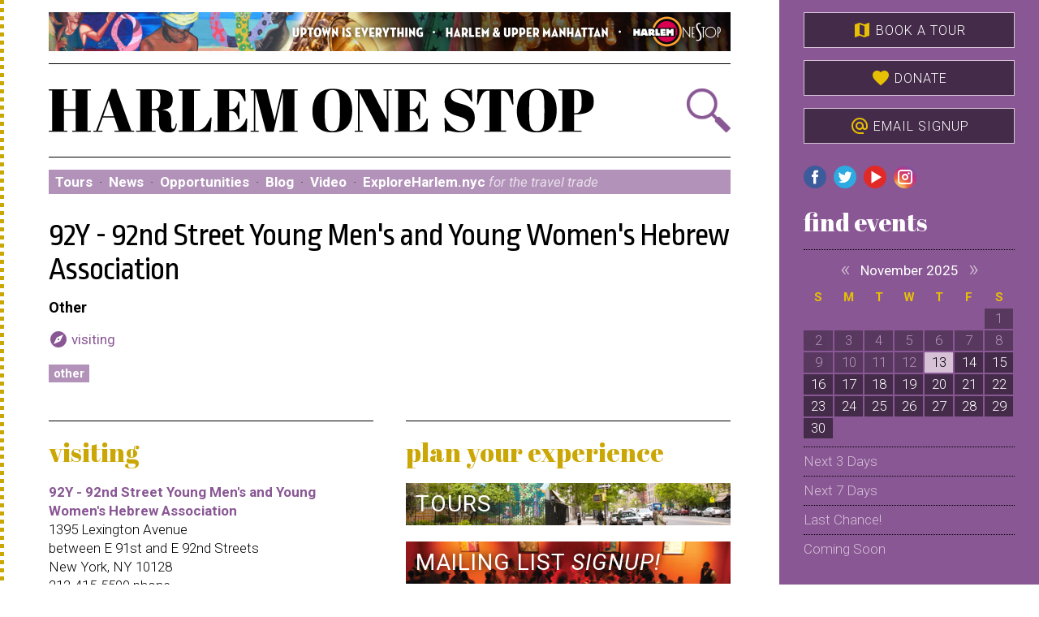

--- FILE ---
content_type: text/html; charset=UTF-8
request_url: https://www.harlemonestop.com/organization/2339/92y-92nd-street-young-mens-and-young-womens-hebrew-association
body_size: 7866
content:
<!doctype html>
<html>
<!-- @ DH -->
   <head>
<title>92Y - 92nd Street Young Men's and Young Women's Hebrew Association &ndash; New York, NY &ndash; Harlem One Stop</title>
<meta charset="utf-8">
<meta name="viewport" content="width=520">
<link rel="icon" href="/images/favicon.png" type="image/x-icon" />
<link rel="stylesheet" href="https://fonts.googleapis.com/css?family=Ropa+Sans:400,400i">
<link rel="stylesheet" href="https://fonts.googleapis.com/icon?family=Material+Icons">
<link rel="stylesheet" href="https://fonts.googleapis.com/css?family=Abril+Fatface">
<link rel="stylesheet" href="https://fonts.googleapis.com/css?family=Roboto:300,300i,400,400i,700,700i">
<link rel="stylesheet" href="/js/jquery-ui.min.css">
<link rel="stylesheet" href="/js/jquery-ui.theme.css">
<link rel="stylesheet" href="/js/flickity.css">
<link rel="stylesheet" href="/js/jquery.cleditor.css">
<link rel="stylesheet" href="/style.css?v=1751291093">
<script src="/js/jquery.js"></script>
<script src="/js/js.cookie.js"></script>
<script src="/js/jquery-ui.min.js"></script>
<script src="/js/flickity.pkgd.min.js"></script>
<script src="/js/jquery.validate.min.js"></script>
<script src="/js/jquery.cleditor.min.js"></script>
<script src="/js/global.js"></script>
<meta property="og:url" content="https://harlemonestop.com/organization/2339/92y-92nd-street-young-mens-and-young-womens-hebrew-association">
<meta property="og:type" content="article">
<meta property="og:site_name" content="Harlem One Stop">

   <!-- Google Analytics (Universal) -->

   <script>
   (function(i,s,o,g,r,a,m){i['GoogleAnalyticsObject']=r;i[r]=i[r]||function(){
   (i[r].q=i[r].q||[]).push(arguments)},i[r].l=1*new Date();a=s.createElement(o),
   m=s.getElementsByTagName(o)[0];a.async=1;a.src=g;m.parentNode.insertBefore(a,m)
   })(window,document,'script','https://www.google-analytics.com/analytics.js','ga');
   ga('create', 'UA-31245775-1', 'auto');
   ga('send', 'pageview');
   </script>

	<!-- Google Analytics 4 -->
	
	<!-- Google tag (gtag.js) -->
	<script async src="https://www.googletagmanager.com/gtag/js?id=G-JVYTDGGBSP"></script>
	<script>
	window.dataLayer = window.dataLayer || [];
	function gtag(){dataLayer.push(arguments);}
	gtag('js', new Date());

	gtag('config', 'G-JVYTDGGBSP');
	</script>

   <!-- Quantcast -->
   
   <script type="text/javascript">
   _qoptions={ qacct:"p-61FTY6q56LKpI" };
   </script>
   <script type="text/javascript" src="https://edge.quantserve.com/quant.js"></script>
   <noscript>
   <img src="https://pixel.quantserve.com/pixel/p-61FTY6q56LKpI.gif" style="display: none;" border="0" height="1" width="1" alt="Quantcast"/>
   </noscript>
</head>
<body class="organization">
<a name="top"></a><div class="container cf">
<div id="content">
<div class="frame" id="menubar">
<div id="topbar"><a href="/" id="h1s"><img src="/images/topline-hum.png" border="0" alt="Harlem One Stop"></a>
</div>
<div id="hd">
<a href="/" class="harlem-one-stop"><img src="/images/harlem-one-stop.svg" border="0" alt="Harlem One Stop"></a>
<a href="/search/" id="searchbox" title="Search events and places"></a>
</div>
<div id="desktopmenu" class="desktop">
<a href="/tours/">Tours</a> &#183; <a href="/news/">News</a> &#183; <a href="/opportunities/">Opportunities</a> &#183; <a href="/blog/">Blog</a> &#183; <a href="/video/">Video</a> &#183; <a href="http://www.exploreharlemnyc.com" target="_blank">ExploreHarlem.nyc <i>for the travel trade</i></a></div>
<div id="menu">
<a href="#" title="category" class="dropdown"><span class="label">browse by </span>category</a><a href="#" title="location" class="dropdown">location</a><a href="#" title="date" class="dropdown">date</a><a href="#" title="tours" class="dropdown">tours</a><a href="#" title="connect" class="dropdown"><span class="nomobile">connect</span><span class="mobileonly"><i class="material-icons">menu</i></span></a></div>
<div id="navzone">
<div id="category">
<ul class="cf">
<li><a href="/feature/9/film-festivals-screenings-and-talks">Film Festivals, Screenings and Talks</a></li>
<li><a href="/feature/10/free">Free</a></li>
<li><a href="/feature/6/historic-sites-attractions-landmarks-harlem">Historic Sites & Attractions: Landmarks Harlem</a></li>
<li><a href="/feature/25/hotels-bed-breakfasts-and-lodging">Hotels, Bed & Breakfasts and Lodging</a></li>
<li><a href="/feature/21/houses-of-worship">Houses of Worship</a></li>
<li><a href="/feature/14/kids">Kids</a></li>
<li><a href="/feature/16/museums-galleries">Museums & Galleries</a></li>
<li><a href="/feature/7/music-harlem-jazz-clubs-festivals-performances-special-events">Music - Harlem Jazz Clubs, Festivals, Performances & Special Events</a></li>
<li><a href="/feature/17/parks-outdoors">Parks & Outdoors</a></li>
<li><a href="/restaurants/">Restaurants, Caf&eacute;s &amp; Bars</a></li>
<li><a href="/feature/2/shopping">Shopping</a></li>
<li><a href="/feature/18/theater-performance-harlem-beyond">Theater & Performance - Harlem & Beyond</a></li>
<li><a href="/feature/1/harlem-cultural-heritage-walking-tours">Harlem Cultural Heritage Walking Tours</a></li>
</ul>
</div>
<div id="location">
<ul class="cf">
<li><a href="/search/?region=1">Central Harlem</a></li>
<li><a href="/search/?region=2">East Harlem (El Barrio)</a></li>
<li><a href="/search/?region=3">Manhattanville</a></li>
<li><a href="/search/?region=5">Morningside Heights</a></li>
<li><a href="/search/?region=6">Washington Heights / Inwood</a></li>
<li><a href="/search/?region=7">West Harlem / Hamilton Heights / Sugar Hill</a></li>
<li><a href="/search/?region=8">Other</a></li>
<li class="geolocated"><a href="/search/?region=nearby">Near Me!</a></li>
</ul>
</div>
<div id="date">
<ul class="cf">
<li><form id="menudate" method="get" action="/search/">
<div class="table"><div class="tr">
<div class="td" style="padding-right: 8px; cursor: pointer;"><i id="mdatebtn" class="material-icons" style="position: relative; top: 5px;">event</i></div>
<div class="td" style="width: 100%;"><input name="start" id="mdate" class="datepicker" value="Thursday, July 28, 2016"></div>
</div></div>
</form></li>
<li><a href="/search/?dates=next3">Next 3 Days</a></li>
<li><a href="/search/?dates=next7">Next 7 Days</a></li>
<li><a href="/lastchance/">Last Chance!</a></li>
<li><a href="/comingsoon/">Coming Soon</a></li>
</ul>
</div>
<div id="tours">
<ul class="cf">
<li><a href="/event/26475/hamilton-heights-sugar-hill-walking-tour">Hamilton Heights & Sugar Hill Walking Tour</a></li>
<li><a href="/event/26472/harlem-swing-stroll-and-dance-class">Harlem Swing Stroll and Dance Class</a></li>
</ul>
</div>
<div id="connect">
<ul class="cf">
<li><a href="/news/">News</a></li>
<li><a href="/opportunities/">Opportunities</a></li>
<li><a href="/blog/">Blog</a></li>
<li><a href="/video/">Video</a></li>
<li><a href="/mail/">Mailing list signup!</a></li>
<li><a href="http://exploreharlemnyc.com">ExploreHarlem.nyc &mdash; <i>for the travel trade</i></a></li>
</ul>
</div>
</div>
</div>
<div class="frame">
<h2>92Y - 92nd Street Young Men's and Young Women's Hebrew Association</h2>
<h5>Other</h5>
<p>
<a href="#visiting" class="tix"><i class="material-icons">explore</i> visiting</a> &#160; 
</p>
<p></p>
<p>
<a href="/search/?region=8" class="cat">Other</a> 
</p>
<a name="visiting"></a>
<div class="sides cf">
<div class="side side1">
<h3>visiting</h3>
<b><a href="/organization/2339/92y-92nd-street-young-mens-and-young-womens-hebrew-association">92Y - 92nd Street Young Men's and Young Women's Hebrew Association</a></b><br>
1395 Lexington Avenue<br>
between E 91st and E 92nd Streets<br>
New York, NY 10128<br>
212-415-5500 phone<br>
<a href="https://www.92y.org/" class="moar" target="_blank">visit website</a><br>
<a href="http://maps.google.com/maps?f=q&hl=en&q=1395+Lexington+Avenue%2CNew+York%2CNY+10128" class="moar">full map &amp; directions</a><br>
<a href="http://www.mta.info/" class="moar" target="_blank">MTA: NYC transit</a><br>
<a href="#updateformtop" class="moar openupdate nosmooth">update this page</a>

<br /><br />
</div>
<div class="side side2">
<h3>Plan Your Experience</h3>
<a href="/tours/" class="tab tours">Tours</a>
<a href="/mail/" class="tab email">Mailing List <i>Signup!</i></a>
<a href="/map/" class="tab map"><i class="material-icons">favorite</i> Favorites</a>

<a href="/news/"><h3>News</h3></a>
<ul>
<li><b><a href="https://politicsny.com/2025/10/22/inside-government-with-politicsny-a-qa-with-state-senator-jose-m-serrano/?fbclid=IwY2xjawNmb4RleHRuA2FlbQIxMQABHspcmwu9M9QeweRaakw8DacuMYAcZ-HUHZd2NVQYMAhUwnid0UOIotpkWUms_aem_HqcHgsoI3ZxDLD4jL1_-CA" target="_blank">Inside Government with PoliticsNY: A Q&A with State Senator José M. Serrano</a></b><br /><small>October 27</small></li><li><b><a href="https://gaycitynews.com/gay-harlem-renaissance-the-new-york-historical/?fbclid=IwY2xjawNmguJleHRuA2FlbQIxMQABHhDilVjG86F1opRVVCgD60wt28bDdvbsXo9V2BBUL2DbBz6Hy4rKqk2OcPsP_aem_jXIwV7x0Z8W8_q3buGi2-A" target="_blank">‘An embarrassment of riches’: ‘The Gay Harlem Renaissance’ opens at The New York Historical</a></b><br /><small><i>Gay City News</i> &#183; October 22</small></li><li><a href="/news/" class="moar">read more...</a></li>
</ul>

<a href="/blog/"><h3>Blog</h3></a>
<ul>
<li><b><a href="http://harlembeatonthestreet.com/2019/02/13/harlem-experience-its-culture-through-art/" target="_blank">Harlem: Experience Its Culture Through Art</a></b><br /><small>April 3</small></li><li><b><a href="http://harlembeatonthestreet.com/2019/03/11/womens-history-month-2019-series-harlem-renaissance-centennial-edition-augusta-savage-harlem-renaissance-sculptor-womens-history-month/" target="_blank">Women’s History Month 2019 Series – Harlem Renaissance Centennial Edition Augusta Savage: Harlem Renaissance Sculptor, Women’s History Month</a></b><br /><small>March 11</small></li><li><a href="/blog/" class="moar">read more...</a></li>
</ul>
</div>
</div>
<a name="updateformtop"></a><div id="updateform" class="ajax">
<h3 id="updatestatus">Update this organization</h3>
<form method="post" action="/orgs/update.php" target="#updateform" id="updater">
<p><b>Your full name</b> <i>(required)</i><br /><input name="name" size="40" maxlength="100" value="" style="width: 100%;"></p>
<p><b>Your email address</b> <i>(required)</i><br /><input name="email" size="40" maxlength="100" value="" style="width: 100%;"></p>
<p><b>Your organization</b> <i>(if applicable)</i><br /><input name="organization" size="40" maxlength="100" value="" style="width: 100%;"></p>
<p><b>Your phone number</b> <i>(required)</i><br /><input name="phone" size="40" maxlength="100" value="" style="width: 100%;"></p>
<p><b>Internet Address:</b><br />ec2-3-18-113-237.us-east-2.compute.amazonaws.com</p>
<p><b>Changes</b> <i>(required)</i><br />
         What changes do you recommend we make to this page?
         Please be specific, providing correct dates, spelling, etc.<br />
         <textarea name="description" rows="6" cols="40"  style="width: 100%;"></textarea></p>
<script src="https://www.google.com/recaptcha/api.js"></script>
<div class="g-recaptcha" data-sitekey="6Lc-aggUAAAAAL74RU6q7XWATfoi8PUVyVv65KN_"></div><input type="hidden" name="updatetype" value="organization">
<input type="hidden" name="id" value="2339">
<input type="hidden" name="action" value="submit">
<br><input type="submit" class="btn" value="submit changes" 
         onClick="$('h3#updatestatus').addClass('working').html('processing...'); $('#updater, .box').hide();">
</form>
</div>
</div>
<div class="frame">
<div id="footer">
<p class="noprint nomobile">
         <div style="width: 150px; float: right; margin: 0px 10px 20px 20px;">
         <div id="TA_certificateOfExcellence435" class="TA_certificateOfExcellence">
         <ul id="gtnCFiT" class="TA_links wiyA48ZrpuZ"><li id="tJUUnJplK" class="DsZZxglIGg">
         <a target="_blank" href="https://www.tripadvisor.com/Attraction_Review-g60763-d2639672-Reviews-Harlem_One_Stop_Walking_Tours-New_York_City_New_York.html">
            <img src="https://www.tripadvisor.com/img/cdsi/img2/awards/CoE2017_WidgetAsset-14348-2.png" alt="TripAdvisor" class="widCOEImg" id="CDSWIDCOELOGO"/></a>
         </li></ul></div></div>
         <script src="https://www.jscache.com/wejs?wtype=certificateOfExcellence&amp;uniq=435&amp;locationId=2639672&amp;lang=en_US&amp;year=2017&amp;display_version=2">
         </script>
      <a href="/about/">About us</a> &#183; 
<a href="/about/event.php">Submit an event</a> &#183; 
<a href="/about/partner.php">Partnerships </a> &#183; 
<a href="/about/advertise.php">Advertise</a> &#183; 
<a href="/about/directory.php">Directory</a> &#183; 
<a href="/about/privacy.php">Privacy policy</a> &#183; 
<a href="/about/contact.php">Contact us</a>
</p>
<a href="http://www.facebook.com/pages/Harlem-One-Stop-NYC/126162480782786?sk=wall" class="social facebook" title="Facebook" target="_blank"></a> 
<a href="https://twitter.com/harlemonestop" class="social twitter" title="Twitter" target="_blank"></a> 
<a href="https://www.youtube.com/user/HarlemOneStopNYC" class="social youtube" title="YouTube" target="_blank"></a> 
<a href="https://www.instagram.com/harlemonestop/" class="social instagram" title="Instagram" target="_blank"></a> 

<p>Copyright &copy; 2006-2025, Harlem One Stop, Inc. <nobr>All rights reserved.</nobr><br>
Website developed and made possible by a gift from 
         <nobr><b><a href="http://www.zerodefectdesign.com">Zero Defect Design LLC</a></b></nobr></p>
</div>
</div>
</div>
<div id="browser">
<a href="/tours/" class="sidebtn"><i class="material-icons">map</i> Book a Tour</a>
<a href="https://www.paypal.com/donate/?hosted_button_id=HN2A8XJ443MJ6" target="_blank" class="sidebtn"><i class="material-icons">favorite</i> Donate</a>
<a href="/mail/" class="sidebtn"><i class="material-icons">alternate_email</i> Email Signup</a>
<a href="http://www.facebook.com/pages/Harlem-One-Stop-NYC/126162480782786?sk=wall" class="social facebook" title="Facebook" target="_blank"></a> 
<a href="https://twitter.com/harlemonestop" class="social twitter" title="Twitter" target="_blank"></a> 
<a href="https://www.youtube.com/user/HarlemOneStopNYC" class="social youtube" title="YouTube" target="_blank"></a> 
<a href="https://www.instagram.com/harlemonestop/" class="social instagram" title="Instagram" target="_blank"></a> 

<h3>find events</h3>
<div id="bcalendar" class="calendar"><div class="monthgrid"><div class="monthname"><a href="#" class="prev">&#171;</a> November 2025 <a href="#" class="next">&#187;</a></div>
<table class="month" cellpadding="0" cellspacing="0"><tr><th>S</th><th>M</th><th>T</th><th>W</th><th>T</th><th>F</th><th>S</th></tr>
<tr><td>&#160;</td><td>&#160;</td><td>&#160;</td><td>&#160;</td><td>&#160;</td><td>&#160;</td><td><div class="blank">1</div></td></tr>
<tr><td><div class="blank">2</div></td><td><div class="blank">3</div></td><td><div class="blank">4</div></td><td><div class="blank">5</div></td><td><div class="blank">6</div></td><td><div class="blank">7</div></td><td><div class="blank">8</div></td></tr>
<tr><td><div class="blank">9</div></td><td><div class="blank">10</div></td><td><div class="blank">11</div></td><td><div class="blank">12</div></td><td class="today"><a href="/search/?start=2025-11-13" class="day">13</a></td><td><a href="/search/?start=2025-11-14" class="day">14</a></td><td><a href="/search/?start=2025-11-15" class="day">15</a></td></tr>
<tr><td><a href="/search/?start=2025-11-16" class="day">16</a></td><td><a href="/search/?start=2025-11-17" class="day">17</a></td><td><a href="/search/?start=2025-11-18" class="day">18</a></td><td><a href="/search/?start=2025-11-19" class="day">19</a></td><td><a href="/search/?start=2025-11-20" class="day">20</a></td><td><a href="/search/?start=2025-11-21" class="day">21</a></td><td><a href="/search/?start=2025-11-22" class="day">22</a></td></tr>
<tr><td><a href="/search/?start=2025-11-23" class="day">23</a></td><td><a href="/search/?start=2025-11-24" class="day">24</a></td><td><a href="/search/?start=2025-11-25" class="day">25</a></td><td><a href="/search/?start=2025-11-26" class="day">26</a></td><td><a href="/search/?start=2025-11-27" class="day">27</a></td><td><a href="/search/?start=2025-11-28" class="day">28</a></td><td><a href="/search/?start=2025-11-29" class="day">29</a></td></tr>
<tr><td><a href="/search/?start=2025-11-30" class="day">30</a></td><td>&#160;</td><td>&#160;</td><td>&#160;</td><td>&#160;</td><td>&#160;</td><td>&#160;</td></tr>
</table></div>
<div class="monthgrid"><div class="monthname"><a href="#" class="prev">&#171;</a> December 2025 <a href="#" class="next">&#187;</a></div>
<table class="month" cellpadding="0" cellspacing="0"><tr><th>S</th><th>M</th><th>T</th><th>W</th><th>T</th><th>F</th><th>S</th></tr>
<tr><td>&#160;</td><td><a href="/search/?start=2025-12-01" class="day">1</a></td><td><a href="/search/?start=2025-12-02" class="day">2</a></td><td><a href="/search/?start=2025-12-03" class="day">3</a></td><td><a href="/search/?start=2025-12-04" class="day">4</a></td><td><a href="/search/?start=2025-12-05" class="day">5</a></td><td><a href="/search/?start=2025-12-06" class="day">6</a></td></tr>
<tr><td><a href="/search/?start=2025-12-07" class="day">7</a></td><td><a href="/search/?start=2025-12-08" class="day">8</a></td><td><a href="/search/?start=2025-12-09" class="day">9</a></td><td><a href="/search/?start=2025-12-10" class="day">10</a></td><td><a href="/search/?start=2025-12-11" class="day">11</a></td><td><a href="/search/?start=2025-12-12" class="day">12</a></td><td><a href="/search/?start=2025-12-13" class="day">13</a></td></tr>
<tr><td><a href="/search/?start=2025-12-14" class="day">14</a></td><td><a href="/search/?start=2025-12-15" class="day">15</a></td><td><a href="/search/?start=2025-12-16" class="day">16</a></td><td><a href="/search/?start=2025-12-17" class="day">17</a></td><td><a href="/search/?start=2025-12-18" class="day">18</a></td><td><a href="/search/?start=2025-12-19" class="day">19</a></td><td><a href="/search/?start=2025-12-20" class="day">20</a></td></tr>
<tr><td><a href="/search/?start=2025-12-21" class="day">21</a></td><td><a href="/search/?start=2025-12-22" class="day">22</a></td><td><a href="/search/?start=2025-12-23" class="day">23</a></td><td><a href="/search/?start=2025-12-24" class="day">24</a></td><td><a href="/search/?start=2025-12-25" class="day">25</a></td><td><a href="/search/?start=2025-12-26" class="day">26</a></td><td><a href="/search/?start=2025-12-27" class="day">27</a></td></tr>
<tr><td><a href="/search/?start=2025-12-28" class="day">28</a></td><td><a href="/search/?start=2025-12-29" class="day">29</a></td><td><a href="/search/?start=2025-12-30" class="day">30</a></td><td><a href="/search/?start=2025-12-31" class="day">31</a></td><td>&#160;</td><td>&#160;</td><td>&#160;</td></tr>
</table></div>
<div class="monthgrid"><div class="monthname"><a href="#" class="prev">&#171;</a> January 2026 <a href="#" class="next">&#187;</a></div>
<table class="month" cellpadding="0" cellspacing="0"><tr><th>S</th><th>M</th><th>T</th><th>W</th><th>T</th><th>F</th><th>S</th></tr>
<tr><td>&#160;</td><td>&#160;</td><td>&#160;</td><td>&#160;</td><td><a href="/search/?start=2026-01-01" class="day">1</a></td><td><a href="/search/?start=2026-01-02" class="day">2</a></td><td><a href="/search/?start=2026-01-03" class="day">3</a></td></tr>
<tr><td><a href="/search/?start=2026-01-04" class="day">4</a></td><td><a href="/search/?start=2026-01-05" class="day">5</a></td><td><a href="/search/?start=2026-01-06" class="day">6</a></td><td><a href="/search/?start=2026-01-07" class="day">7</a></td><td><a href="/search/?start=2026-01-08" class="day">8</a></td><td><a href="/search/?start=2026-01-09" class="day">9</a></td><td><a href="/search/?start=2026-01-10" class="day">10</a></td></tr>
<tr><td><a href="/search/?start=2026-01-11" class="day">11</a></td><td><a href="/search/?start=2026-01-12" class="day">12</a></td><td><a href="/search/?start=2026-01-13" class="day">13</a></td><td><a href="/search/?start=2026-01-14" class="day">14</a></td><td><a href="/search/?start=2026-01-15" class="day">15</a></td><td><a href="/search/?start=2026-01-16" class="day">16</a></td><td><a href="/search/?start=2026-01-17" class="day">17</a></td></tr>
<tr><td><a href="/search/?start=2026-01-18" class="day">18</a></td><td><a href="/search/?start=2026-01-19" class="day">19</a></td><td><a href="/search/?start=2026-01-20" class="day">20</a></td><td><a href="/search/?start=2026-01-21" class="day">21</a></td><td><a href="/search/?start=2026-01-22" class="day">22</a></td><td><a href="/search/?start=2026-01-23" class="day">23</a></td><td><a href="/search/?start=2026-01-24" class="day">24</a></td></tr>
<tr><td><a href="/search/?start=2026-01-25" class="day">25</a></td><td><a href="/search/?start=2026-01-26" class="day">26</a></td><td><a href="/search/?start=2026-01-27" class="day">27</a></td><td><a href="/search/?start=2026-01-28" class="day">28</a></td><td><a href="/search/?start=2026-01-29" class="day">29</a></td><td><a href="/search/?start=2026-01-30" class="day">30</a></td><td><a href="/search/?start=2026-01-31" class="day">31</a></td></tr>
</table></div>
<div class="monthgrid"><div class="monthname"><a href="#" class="prev">&#171;</a> February 2026 <a href="#" class="next">&#187;</a></div>
<table class="month" cellpadding="0" cellspacing="0"><tr><th>S</th><th>M</th><th>T</th><th>W</th><th>T</th><th>F</th><th>S</th></tr>
<tr><td><a href="/search/?start=2026-02-01" class="day">1</a></td><td><a href="/search/?start=2026-02-02" class="day">2</a></td><td><a href="/search/?start=2026-02-03" class="day">3</a></td><td><a href="/search/?start=2026-02-04" class="day">4</a></td><td><a href="/search/?start=2026-02-05" class="day">5</a></td><td><a href="/search/?start=2026-02-06" class="day">6</a></td><td><a href="/search/?start=2026-02-07" class="day">7</a></td></tr>
<tr><td><a href="/search/?start=2026-02-08" class="day">8</a></td><td><a href="/search/?start=2026-02-09" class="day">9</a></td><td><a href="/search/?start=2026-02-10" class="day">10</a></td><td><a href="/search/?start=2026-02-11" class="day">11</a></td><td><a href="/search/?start=2026-02-12" class="day">12</a></td><td><a href="/search/?start=2026-02-13" class="day">13</a></td><td><a href="/search/?start=2026-02-14" class="day">14</a></td></tr>
<tr><td><a href="/search/?start=2026-02-15" class="day">15</a></td><td><a href="/search/?start=2026-02-16" class="day">16</a></td><td><a href="/search/?start=2026-02-17" class="day">17</a></td><td><a href="/search/?start=2026-02-18" class="day">18</a></td><td><a href="/search/?start=2026-02-19" class="day">19</a></td><td><a href="/search/?start=2026-02-20" class="day">20</a></td><td><a href="/search/?start=2026-02-21" class="day">21</a></td></tr>
<tr><td><a href="/search/?start=2026-02-22" class="day">22</a></td><td><a href="/search/?start=2026-02-23" class="day">23</a></td><td><a href="/search/?start=2026-02-24" class="day">24</a></td><td><a href="/search/?start=2026-02-25" class="day">25</a></td><td><a href="/search/?start=2026-02-26" class="day">26</a></td><td><a href="/search/?start=2026-02-27" class="day">27</a></td><td><a href="/search/?start=2026-02-28" class="day">28</a></td></tr>
</table></div>
<div class="monthgrid"><div class="monthname"><a href="#" class="prev">&#171;</a> March 2026 <a href="#" class="next">&#187;</a></div>
<table class="month" cellpadding="0" cellspacing="0"><tr><th>S</th><th>M</th><th>T</th><th>W</th><th>T</th><th>F</th><th>S</th></tr>
<tr><td><a href="/search/?start=2026-03-01" class="day">1</a></td><td><a href="/search/?start=2026-03-02" class="day">2</a></td><td><a href="/search/?start=2026-03-03" class="day">3</a></td><td><a href="/search/?start=2026-03-04" class="day">4</a></td><td><a href="/search/?start=2026-03-05" class="day">5</a></td><td><a href="/search/?start=2026-03-06" class="day">6</a></td><td><a href="/search/?start=2026-03-07" class="day">7</a></td></tr>
<tr><td><a href="/search/?start=2026-03-08" class="day">8</a></td><td><a href="/search/?start=2026-03-09" class="day">9</a></td><td><a href="/search/?start=2026-03-10" class="day">10</a></td><td><a href="/search/?start=2026-03-11" class="day">11</a></td><td><a href="/search/?start=2026-03-12" class="day">12</a></td><td><a href="/search/?start=2026-03-13" class="day">13</a></td><td><a href="/search/?start=2026-03-14" class="day">14</a></td></tr>
<tr><td><a href="/search/?start=2026-03-15" class="day">15</a></td><td><a href="/search/?start=2026-03-16" class="day">16</a></td><td><a href="/search/?start=2026-03-17" class="day">17</a></td><td><a href="/search/?start=2026-03-18" class="day">18</a></td><td><a href="/search/?start=2026-03-19" class="day">19</a></td><td><a href="/search/?start=2026-03-20" class="day">20</a></td><td><a href="/search/?start=2026-03-21" class="day">21</a></td></tr>
<tr><td><a href="/search/?start=2026-03-22" class="day">22</a></td><td><a href="/search/?start=2026-03-23" class="day">23</a></td><td><a href="/search/?start=2026-03-24" class="day">24</a></td><td><a href="/search/?start=2026-03-25" class="day">25</a></td><td><a href="/search/?start=2026-03-26" class="day">26</a></td><td><a href="/search/?start=2026-03-27" class="day">27</a></td><td><a href="/search/?start=2026-03-28" class="day">28</a></td></tr>
<tr><td><a href="/search/?start=2026-03-29" class="day">29</a></td><td><a href="/search/?start=2026-03-30" class="day">30</a></td><td><a href="/search/?start=2026-03-31" class="day">31</a></td><td>&#160;</td><td>&#160;</td><td>&#160;</td><td>&#160;</td></tr>
</table></div>
<div class="monthgrid"><div class="monthname"><a href="#" class="prev">&#171;</a> April 2026 <a href="#" class="next">&#187;</a></div>
<table class="month" cellpadding="0" cellspacing="0"><tr><th>S</th><th>M</th><th>T</th><th>W</th><th>T</th><th>F</th><th>S</th></tr>
<tr><td>&#160;</td><td>&#160;</td><td>&#160;</td><td><a href="/search/?start=2026-04-01" class="day">1</a></td><td><a href="/search/?start=2026-04-02" class="day">2</a></td><td><a href="/search/?start=2026-04-03" class="day">3</a></td><td><a href="/search/?start=2026-04-04" class="day">4</a></td></tr>
<tr><td><a href="/search/?start=2026-04-05" class="day">5</a></td><td><a href="/search/?start=2026-04-06" class="day">6</a></td><td><a href="/search/?start=2026-04-07" class="day">7</a></td><td><a href="/search/?start=2026-04-08" class="day">8</a></td><td><a href="/search/?start=2026-04-09" class="day">9</a></td><td><a href="/search/?start=2026-04-10" class="day">10</a></td><td><a href="/search/?start=2026-04-11" class="day">11</a></td></tr>
<tr><td><a href="/search/?start=2026-04-12" class="day">12</a></td><td><a href="/search/?start=2026-04-13" class="day">13</a></td><td><a href="/search/?start=2026-04-14" class="day">14</a></td><td><a href="/search/?start=2026-04-15" class="day">15</a></td><td><a href="/search/?start=2026-04-16" class="day">16</a></td><td><a href="/search/?start=2026-04-17" class="day">17</a></td><td><a href="/search/?start=2026-04-18" class="day">18</a></td></tr>
<tr><td><a href="/search/?start=2026-04-19" class="day">19</a></td><td><a href="/search/?start=2026-04-20" class="day">20</a></td><td><a href="/search/?start=2026-04-21" class="day">21</a></td><td><a href="/search/?start=2026-04-22" class="day">22</a></td><td><a href="/search/?start=2026-04-23" class="day">23</a></td><td><a href="/search/?start=2026-04-24" class="day">24</a></td><td><a href="/search/?start=2026-04-25" class="day">25</a></td></tr>
<tr><td><a href="/search/?start=2026-04-26" class="day">26</a></td><td><a href="/search/?start=2026-04-27" class="day">27</a></td><td><a href="/search/?start=2026-04-28" class="day">28</a></td><td><a href="/search/?start=2026-04-29" class="day">29</a></td><td><a href="/search/?start=2026-04-30" class="day">30</a></td><td>&#160;</td><td>&#160;</td></tr>
</table></div>
<div class="monthgrid"><div class="monthname"><a href="#" class="prev">&#171;</a> May 2026 <a href="#" class="next">&#187;</a></div>
<table class="month" cellpadding="0" cellspacing="0"><tr><th>S</th><th>M</th><th>T</th><th>W</th><th>T</th><th>F</th><th>S</th></tr>
<tr><td>&#160;</td><td>&#160;</td><td>&#160;</td><td>&#160;</td><td>&#160;</td><td><a href="/search/?start=2026-05-01" class="day">1</a></td><td><a href="/search/?start=2026-05-02" class="day">2</a></td></tr>
<tr><td><a href="/search/?start=2026-05-03" class="day">3</a></td><td><a href="/search/?start=2026-05-04" class="day">4</a></td><td><a href="/search/?start=2026-05-05" class="day">5</a></td><td><a href="/search/?start=2026-05-06" class="day">6</a></td><td><a href="/search/?start=2026-05-07" class="day">7</a></td><td><a href="/search/?start=2026-05-08" class="day">8</a></td><td><a href="/search/?start=2026-05-09" class="day">9</a></td></tr>
<tr><td><a href="/search/?start=2026-05-10" class="day">10</a></td><td><a href="/search/?start=2026-05-11" class="day">11</a></td><td><a href="/search/?start=2026-05-12" class="day">12</a></td><td><a href="/search/?start=2026-05-13" class="day">13</a></td><td><a href="/search/?start=2026-05-14" class="day">14</a></td><td><a href="/search/?start=2026-05-15" class="day">15</a></td><td><a href="/search/?start=2026-05-16" class="day">16</a></td></tr>
<tr><td><a href="/search/?start=2026-05-17" class="day">17</a></td><td><a href="/search/?start=2026-05-18" class="day">18</a></td><td><a href="/search/?start=2026-05-19" class="day">19</a></td><td><a href="/search/?start=2026-05-20" class="day">20</a></td><td><a href="/search/?start=2026-05-21" class="day">21</a></td><td><a href="/search/?start=2026-05-22" class="day">22</a></td><td><a href="/search/?start=2026-05-23" class="day">23</a></td></tr>
<tr><td><a href="/search/?start=2026-05-24" class="day">24</a></td><td><a href="/search/?start=2026-05-25" class="day">25</a></td><td><a href="/search/?start=2026-05-26" class="day">26</a></td><td><a href="/search/?start=2026-05-27" class="day">27</a></td><td><a href="/search/?start=2026-05-28" class="day">28</a></td><td><a href="/search/?start=2026-05-29" class="day">29</a></td><td><a href="/search/?start=2026-05-30" class="day">30</a></td></tr>
<tr><td><a href="/search/?start=2026-05-31" class="day">31</a></td><td>&#160;</td><td>&#160;</td><td>&#160;</td><td>&#160;</td><td>&#160;</td><td>&#160;</td></tr>
</table></div>
</div>
<ul>
<li><a href="/search/?dates=next3">Next 3 Days</a></li>
<li><a href="/search/?dates=next7">Next 7 Days</a></li>
<li><a href="/lastchance/">Last Chance!</a></li>
<li><a href="/comingsoon/">Coming Soon</a></li>
</ul>
<h3>Features</h3>
<ul>
<li><a href="/feature/129/families-kids-activities"> Families & Kids Activities</a></li>
<li><a href="/feature/131/art-in-windows-an-arts-business-community-engagement-">Art in Windows, An Arts & Business Engagement </a></li>
<li><a href="/feature/125/arts-small-business-resources-and-opportunities">Arts & Small Business Resources </a></li>
<li><a href="/feature/128/west-harlem-entertainment-nightlife-jazz-happy-hour-and-special-events">Jazz in West Harlem</a></li>
<li><a href="/feature/139/shopping-artisanal-harlem">Shopping Artisanal Harlem!</a></li>
<li><a href="/feature/44/the-harlem-eye-beat-on-the-street">The Harlem Eye Blog</a></li>
<li><a href="/feature/144/west-harlem-coupon-book-and-explore-27-neighborhood-favorites-cafs-restaurants-shops-and-more">West Harlem Coupon Book</a></li>
</ul>
<h3>Categories</h3>
<ul>
<li><a href="/feature/9/film-festivals-screenings-and-talks">Film</a></li>
<li><a href="/feature/10/free">Free</a></li>
<li><a href="/feature/6/historic-sites-attractions-landmarks-harlem">Historic Sites & Attractions</a></li>
<li><a href="/feature/25/hotels-bed-breakfasts-and-lodging">Hotels and Lodging</a></li>
<li><a href="/feature/21/houses-of-worship">Houses of Worship</a></li>
<li><a href="/feature/14/kids">Kids</a></li>
<li><a href="/feature/16/museums-galleries">Museums & Galleries</a></li>
<li><a href="/feature/7/music-harlem-jazz-clubs-festivals-performances-special-events">Music</a></li>
<li><a href="/feature/17/parks-outdoors">Parks & Outdoors</a></li>
<li><a href="/restaurants/">Restaurants, Caf&eacute;s &amp; Bars</a></li>
<li><a href="/feature/2/shopping">Shop Harlem</a></li>
<li><a href="/feature/18/theater-performance-harlem-beyond">Theater & Performance</a></li>
<li><a href="/feature/1/harlem-cultural-heritage-walking-tours">Tours</a></li>
</ul>
<h3>neighborhoods</h3>
<ul>
<li><a href="/feature/104/central-harlem">Central Harlem</a></li>
<li><a href="/feature/105/east-harlem">East Harlem (El Barrio)</a></li>
<li><a href="/feature/106/manhattanville">Manhattanville</a></li>
<li><a href="/feature/107/morningside-heights">Morningside Heights</a></li>
<li><a href="/feature/108/washington-heights-inwood">Washington Heights / Inwood</a></li>
<li><a href="/feature/103/west-harlem">West Harlem / Hamilton Heights / Sugar Hill</a></li>
<li class="geolocated"><a href="/search/?region=nearby">Near Me!</a></li>
</ul>
</div>
</div>
</div>
<div class="modal">
<div class="frame">
<form method="get" id="modalsearch" action="/search/">
<a href="#" id="cancelsearch"><i class="material-icons">cancel</i></a>
<h1><span class="alt">Search</span> <span class="sitetitle">Harlem One Stop</span></h1>
<div id="termsbox" class="table" style="width: 100%;"><div class="tr">
<div class="td" style="width: 100%; padding-right: 30px;"><input name="terms" id="terms" class="autocomplete td" placeholder="venues, events..." scope="all" directhit="1"><input type="hidden" name="directhit" class="autocomplete-value" value=""></div>
<div class="td"><input type="submit" class="btn" value="search" /></div>
</div></div>
         
         <div class="panels">
            <div class="panel">
               <h3>category</h3>
               <ul>
                  <li>
                     <select name="category" id="category">
                     <option value="0">Everything!</option>
                     <option value="51">Art Exhibitions</option>
<option value="1">Community</option>
<option value="2">Dance</option>
<option value="38">&#160; &#183; &#160; Ballet</option>
<option value="39">&#160; &#183; &#160; Modern</option>
<option value="41">&#160; &#183; &#160; Tap / Jazz</option>
<option value="40">&#160; &#183; &#160; World</option>
<option value="3">Film</option>
<option value="4">Free</option>
<option value="6">Kids</option>
<option value="42">&#160; &#183; &#160; Programs / Education</option>
<option value="43">&#160; &#183; &#160; Recreation</option>
<option value="7">Lectures & Literature</option>
<option value="16">&#160; &#183; &#160; Book Signing</option>
<option value="17">&#160; &#183; &#160; Poetry/Spoken Word</option>
<option value="5">LGBTQ+</option>
<option value="8">Museums & Galleries</option>
<option value="9">Music</option>
<option value="20">&#160; &#183; &#160; Classical</option>
<option value="44">&#160; &#183; &#160; Gospel</option>
<option value="19">&#160; &#183; &#160; Hip-Hop / R&B</option>
<option value="18">&#160; &#183; &#160; Jazz / Blues</option>
<option value="21">&#160; &#183; &#160; Rock / Pop</option>
<option value="22">&#160; &#183; &#160; World</option>
<option value="13">Parks & Outdoors</option>
<option value="28">&#160; &#183; &#160; Parks</option>
<option value="10">Shopping</option>
<option value="11">Sites & Attractions</option>
<option value="49">&#160; &#183; &#160; Churches</option>
<option value="23">&#160; &#183; &#160; Historic</option>
<option value="24">&#160; &#183; &#160; Public Art</option>
<option value="12">Special Events</option>
<option value="25">&#160; &#183; &#160; Fairs</option>
<option value="26">&#160; &#183; &#160; Festivals</option>
<option value="27">&#160; &#183; &#160; Parades</option>
<option value="53">Talks & Panel Discussions</option>
<option value="14">Theater & Performance</option>
<option value="29">&#160; &#183; &#160; Classic</option>
<option value="30">&#160; &#183; &#160; Comedy</option>
<option value="31">&#160; &#183; &#160; Drama</option>
<option value="32">&#160; &#183; &#160; Experimental</option>
<option value="33">&#160; &#183; &#160; Family</option>
<option value="34">&#160; &#183; &#160; Musical</option>
<option value="15">Tours</option>
<option value="36">&#160; &#183; &#160; House</option>
<option value="37">&#160; &#183; &#160; Insider</option>
<option value="35">&#160; &#183; &#160; Walking</option>
<option value="52">Workshops</option>
                     </select>
                  </li>
               </ul>
            </div>      
            <div class="panel">
               <h3>location</h3>
               <ul id="regions">
                  <li><label for="region0" class="active" id="regionlabel0"><input type="radio" name="region" value="0" id="region0" checked="1"> Anywhere</label></li>
                  <li class="geolocated"><label for="regionn" id="regionlabeln"><input type="radio" name="region" value="nearby" id="regionn"> Near me!</label></li>
                  <li><label for="region1" id="regionlabel1"><input type="radio" name="region" value="1" id="region1"> Central Harlem</label></li>
<li><label for="region2" id="regionlabel2"><input type="radio" name="region" value="2" id="region2"> East Harlem (El Barrio)</label></li>
<li><label for="region3" id="regionlabel3"><input type="radio" name="region" value="3" id="region3"> Manhattanville</label></li>
<li><label for="region5" id="regionlabel5"><input type="radio" name="region" value="5" id="region5"> Morningside Heights</label></li>
<li><label for="region6" id="regionlabel6"><input type="radio" name="region" value="6" id="region6"> Washington Heights / Inwood</label></li>
<li><label for="region7" id="regionlabel7"><input type="radio" name="region" value="7" id="region7"> West Harlem / Hamilton Heights / Sugar Hill</label></li>
<li><label for="region8" id="regionlabel8"><input type="radio" name="region" value="8" id="region8"> Other</label></li>
                  </ul>
            </div>
            <div class="panel">
               <h3>dates</h3>
               <ul>
                  <li>
                     <select name="dates" id="dates">
                        <option value="0" selected="1">Anytime</option>
                        <option value="today">Today</option>
                        <option value="next3">Next 3 days</option>
                        <option value="next7">Next 7 days</option>
                        <option value="range">This date range:</option>
                     </select>
                  </li>
                  <li class="daterange">
                     <div class="table"><div class="tr">
                        <div class="td"><i id="sdatebtn" class="material-icons">event</i></div>
                        <div class="td" style="width: 100%;"><input name="start" id="sdate" class="datepicker" value="Thursday, November 13, 2025"></div>
                     </div></div>
                     <span class="through">through</span>
                     <div class="table"><div class="tr">
                        <div class="td"><i id="edatebtn" class="material-icons">event</i></div>
                        <div class="td" style="width: 100%;"><input name="end" id="edate" class="datepicker" value="Thursday, November 20, 2025"></div>
                     </div></div>
                  </li>
               </ul>
            </div>
         </div>

      <input type="hidden" name="lat" id="lat" value="">
<input type="hidden" name="lon" id="lon" value="">
</form>
</div>
</div>
<a href="#top" id="totop"><i class="material-icons">arrow_drop_up</i></a>
<script src="https://fareharbor.com/embeds/api/v1/?autolightframe=yes"></script>
</body>
</html>


--- FILE ---
content_type: text/html; charset=utf-8
request_url: https://www.google.com/recaptcha/api2/anchor?ar=1&k=6Lc-aggUAAAAAL74RU6q7XWATfoi8PUVyVv65KN_&co=aHR0cHM6Ly93d3cuaGFybGVtb25lc3RvcC5jb206NDQz&hl=en&v=naPR4A6FAh-yZLuCX253WaZq&size=normal&anchor-ms=20000&execute-ms=15000&cb=j0bu4fdrxvxb
body_size: 45694
content:
<!DOCTYPE HTML><html dir="ltr" lang="en"><head><meta http-equiv="Content-Type" content="text/html; charset=UTF-8">
<meta http-equiv="X-UA-Compatible" content="IE=edge">
<title>reCAPTCHA</title>
<style type="text/css">
/* cyrillic-ext */
@font-face {
  font-family: 'Roboto';
  font-style: normal;
  font-weight: 400;
  src: url(//fonts.gstatic.com/s/roboto/v18/KFOmCnqEu92Fr1Mu72xKKTU1Kvnz.woff2) format('woff2');
  unicode-range: U+0460-052F, U+1C80-1C8A, U+20B4, U+2DE0-2DFF, U+A640-A69F, U+FE2E-FE2F;
}
/* cyrillic */
@font-face {
  font-family: 'Roboto';
  font-style: normal;
  font-weight: 400;
  src: url(//fonts.gstatic.com/s/roboto/v18/KFOmCnqEu92Fr1Mu5mxKKTU1Kvnz.woff2) format('woff2');
  unicode-range: U+0301, U+0400-045F, U+0490-0491, U+04B0-04B1, U+2116;
}
/* greek-ext */
@font-face {
  font-family: 'Roboto';
  font-style: normal;
  font-weight: 400;
  src: url(//fonts.gstatic.com/s/roboto/v18/KFOmCnqEu92Fr1Mu7mxKKTU1Kvnz.woff2) format('woff2');
  unicode-range: U+1F00-1FFF;
}
/* greek */
@font-face {
  font-family: 'Roboto';
  font-style: normal;
  font-weight: 400;
  src: url(//fonts.gstatic.com/s/roboto/v18/KFOmCnqEu92Fr1Mu4WxKKTU1Kvnz.woff2) format('woff2');
  unicode-range: U+0370-0377, U+037A-037F, U+0384-038A, U+038C, U+038E-03A1, U+03A3-03FF;
}
/* vietnamese */
@font-face {
  font-family: 'Roboto';
  font-style: normal;
  font-weight: 400;
  src: url(//fonts.gstatic.com/s/roboto/v18/KFOmCnqEu92Fr1Mu7WxKKTU1Kvnz.woff2) format('woff2');
  unicode-range: U+0102-0103, U+0110-0111, U+0128-0129, U+0168-0169, U+01A0-01A1, U+01AF-01B0, U+0300-0301, U+0303-0304, U+0308-0309, U+0323, U+0329, U+1EA0-1EF9, U+20AB;
}
/* latin-ext */
@font-face {
  font-family: 'Roboto';
  font-style: normal;
  font-weight: 400;
  src: url(//fonts.gstatic.com/s/roboto/v18/KFOmCnqEu92Fr1Mu7GxKKTU1Kvnz.woff2) format('woff2');
  unicode-range: U+0100-02BA, U+02BD-02C5, U+02C7-02CC, U+02CE-02D7, U+02DD-02FF, U+0304, U+0308, U+0329, U+1D00-1DBF, U+1E00-1E9F, U+1EF2-1EFF, U+2020, U+20A0-20AB, U+20AD-20C0, U+2113, U+2C60-2C7F, U+A720-A7FF;
}
/* latin */
@font-face {
  font-family: 'Roboto';
  font-style: normal;
  font-weight: 400;
  src: url(//fonts.gstatic.com/s/roboto/v18/KFOmCnqEu92Fr1Mu4mxKKTU1Kg.woff2) format('woff2');
  unicode-range: U+0000-00FF, U+0131, U+0152-0153, U+02BB-02BC, U+02C6, U+02DA, U+02DC, U+0304, U+0308, U+0329, U+2000-206F, U+20AC, U+2122, U+2191, U+2193, U+2212, U+2215, U+FEFF, U+FFFD;
}
/* cyrillic-ext */
@font-face {
  font-family: 'Roboto';
  font-style: normal;
  font-weight: 500;
  src: url(//fonts.gstatic.com/s/roboto/v18/KFOlCnqEu92Fr1MmEU9fCRc4AMP6lbBP.woff2) format('woff2');
  unicode-range: U+0460-052F, U+1C80-1C8A, U+20B4, U+2DE0-2DFF, U+A640-A69F, U+FE2E-FE2F;
}
/* cyrillic */
@font-face {
  font-family: 'Roboto';
  font-style: normal;
  font-weight: 500;
  src: url(//fonts.gstatic.com/s/roboto/v18/KFOlCnqEu92Fr1MmEU9fABc4AMP6lbBP.woff2) format('woff2');
  unicode-range: U+0301, U+0400-045F, U+0490-0491, U+04B0-04B1, U+2116;
}
/* greek-ext */
@font-face {
  font-family: 'Roboto';
  font-style: normal;
  font-weight: 500;
  src: url(//fonts.gstatic.com/s/roboto/v18/KFOlCnqEu92Fr1MmEU9fCBc4AMP6lbBP.woff2) format('woff2');
  unicode-range: U+1F00-1FFF;
}
/* greek */
@font-face {
  font-family: 'Roboto';
  font-style: normal;
  font-weight: 500;
  src: url(//fonts.gstatic.com/s/roboto/v18/KFOlCnqEu92Fr1MmEU9fBxc4AMP6lbBP.woff2) format('woff2');
  unicode-range: U+0370-0377, U+037A-037F, U+0384-038A, U+038C, U+038E-03A1, U+03A3-03FF;
}
/* vietnamese */
@font-face {
  font-family: 'Roboto';
  font-style: normal;
  font-weight: 500;
  src: url(//fonts.gstatic.com/s/roboto/v18/KFOlCnqEu92Fr1MmEU9fCxc4AMP6lbBP.woff2) format('woff2');
  unicode-range: U+0102-0103, U+0110-0111, U+0128-0129, U+0168-0169, U+01A0-01A1, U+01AF-01B0, U+0300-0301, U+0303-0304, U+0308-0309, U+0323, U+0329, U+1EA0-1EF9, U+20AB;
}
/* latin-ext */
@font-face {
  font-family: 'Roboto';
  font-style: normal;
  font-weight: 500;
  src: url(//fonts.gstatic.com/s/roboto/v18/KFOlCnqEu92Fr1MmEU9fChc4AMP6lbBP.woff2) format('woff2');
  unicode-range: U+0100-02BA, U+02BD-02C5, U+02C7-02CC, U+02CE-02D7, U+02DD-02FF, U+0304, U+0308, U+0329, U+1D00-1DBF, U+1E00-1E9F, U+1EF2-1EFF, U+2020, U+20A0-20AB, U+20AD-20C0, U+2113, U+2C60-2C7F, U+A720-A7FF;
}
/* latin */
@font-face {
  font-family: 'Roboto';
  font-style: normal;
  font-weight: 500;
  src: url(//fonts.gstatic.com/s/roboto/v18/KFOlCnqEu92Fr1MmEU9fBBc4AMP6lQ.woff2) format('woff2');
  unicode-range: U+0000-00FF, U+0131, U+0152-0153, U+02BB-02BC, U+02C6, U+02DA, U+02DC, U+0304, U+0308, U+0329, U+2000-206F, U+20AC, U+2122, U+2191, U+2193, U+2212, U+2215, U+FEFF, U+FFFD;
}
/* cyrillic-ext */
@font-face {
  font-family: 'Roboto';
  font-style: normal;
  font-weight: 900;
  src: url(//fonts.gstatic.com/s/roboto/v18/KFOlCnqEu92Fr1MmYUtfCRc4AMP6lbBP.woff2) format('woff2');
  unicode-range: U+0460-052F, U+1C80-1C8A, U+20B4, U+2DE0-2DFF, U+A640-A69F, U+FE2E-FE2F;
}
/* cyrillic */
@font-face {
  font-family: 'Roboto';
  font-style: normal;
  font-weight: 900;
  src: url(//fonts.gstatic.com/s/roboto/v18/KFOlCnqEu92Fr1MmYUtfABc4AMP6lbBP.woff2) format('woff2');
  unicode-range: U+0301, U+0400-045F, U+0490-0491, U+04B0-04B1, U+2116;
}
/* greek-ext */
@font-face {
  font-family: 'Roboto';
  font-style: normal;
  font-weight: 900;
  src: url(//fonts.gstatic.com/s/roboto/v18/KFOlCnqEu92Fr1MmYUtfCBc4AMP6lbBP.woff2) format('woff2');
  unicode-range: U+1F00-1FFF;
}
/* greek */
@font-face {
  font-family: 'Roboto';
  font-style: normal;
  font-weight: 900;
  src: url(//fonts.gstatic.com/s/roboto/v18/KFOlCnqEu92Fr1MmYUtfBxc4AMP6lbBP.woff2) format('woff2');
  unicode-range: U+0370-0377, U+037A-037F, U+0384-038A, U+038C, U+038E-03A1, U+03A3-03FF;
}
/* vietnamese */
@font-face {
  font-family: 'Roboto';
  font-style: normal;
  font-weight: 900;
  src: url(//fonts.gstatic.com/s/roboto/v18/KFOlCnqEu92Fr1MmYUtfCxc4AMP6lbBP.woff2) format('woff2');
  unicode-range: U+0102-0103, U+0110-0111, U+0128-0129, U+0168-0169, U+01A0-01A1, U+01AF-01B0, U+0300-0301, U+0303-0304, U+0308-0309, U+0323, U+0329, U+1EA0-1EF9, U+20AB;
}
/* latin-ext */
@font-face {
  font-family: 'Roboto';
  font-style: normal;
  font-weight: 900;
  src: url(//fonts.gstatic.com/s/roboto/v18/KFOlCnqEu92Fr1MmYUtfChc4AMP6lbBP.woff2) format('woff2');
  unicode-range: U+0100-02BA, U+02BD-02C5, U+02C7-02CC, U+02CE-02D7, U+02DD-02FF, U+0304, U+0308, U+0329, U+1D00-1DBF, U+1E00-1E9F, U+1EF2-1EFF, U+2020, U+20A0-20AB, U+20AD-20C0, U+2113, U+2C60-2C7F, U+A720-A7FF;
}
/* latin */
@font-face {
  font-family: 'Roboto';
  font-style: normal;
  font-weight: 900;
  src: url(//fonts.gstatic.com/s/roboto/v18/KFOlCnqEu92Fr1MmYUtfBBc4AMP6lQ.woff2) format('woff2');
  unicode-range: U+0000-00FF, U+0131, U+0152-0153, U+02BB-02BC, U+02C6, U+02DA, U+02DC, U+0304, U+0308, U+0329, U+2000-206F, U+20AC, U+2122, U+2191, U+2193, U+2212, U+2215, U+FEFF, U+FFFD;
}

</style>
<link rel="stylesheet" type="text/css" href="https://www.gstatic.com/recaptcha/releases/naPR4A6FAh-yZLuCX253WaZq/styles__ltr.css">
<script nonce="6CfmwSqltzz_r8g77H8gnA" type="text/javascript">window['__recaptcha_api'] = 'https://www.google.com/recaptcha/api2/';</script>
<script type="text/javascript" src="https://www.gstatic.com/recaptcha/releases/naPR4A6FAh-yZLuCX253WaZq/recaptcha__en.js" nonce="6CfmwSqltzz_r8g77H8gnA">
      
    </script></head>
<body><div id="rc-anchor-alert" class="rc-anchor-alert"></div>
<input type="hidden" id="recaptcha-token" value="[base64]">
<script type="text/javascript" nonce="6CfmwSqltzz_r8g77H8gnA">
      recaptcha.anchor.Main.init("[\x22ainput\x22,[\x22bgdata\x22,\x22\x22,\[base64]/[base64]/MjU1Ok4/NToyKSlyZXR1cm4gZmFsc2U7cmV0dXJuKHE9eShtLChtLnBmPUssTj80MDI6MCkpLFYoMCxtLG0uUyksbS51KS5wdXNoKFtxVSxxLE4/[base64]/[base64]/[base64]/[base64]/[base64]/[base64]/[base64]\\u003d\\u003d\x22,\[base64]\x22,\x22IGTCvsKzwp0Gwq8MecKJwpXCi0cyw7DDpMO6BDrCpyEHw5dCw5TDlMOFw5YMwr7CjlAFw78kw4kfRmzChsOYG8OyNMOQJcKbc8KJMH1wYRBCQ0rCtMO8w57CgkdKwrBTwrHDpsORScK/[base64]/ZMOeYMKSGhDDm8OAwrHCl1hbD8KFSFItwpfDmsK/FcKbZsKKwoxKwrLCuiE0wrc3V1XDvG8Nw4U3E1XCicOhZDx+eFbDu8OgUi7CpyvDvRBKXBJewoXDq33DjUppwrPDlhIcwo0MwoAmGsOgw753E0LDmMKpw71wDCotPMONw73DqmstMiXDmhvCqMOewq9/[base64]/CpMKXwqRNw5rCpMOZYcOZeMK6w5TCgj1XK1fDiyYKwq4Iw7bDjsOmfQ5hwrzCl2Nxw6jCjcOgD8OlVsKFRApMw6DDkzrCrnPConF4WcKqw6BoeTEbwr1SfibCrycKesKswobCrxFLw6fCgDfCtMO9wqjDiDvDh8K3MMKow4/CoyPDq8O+wozCnE7Cvz9Qwp8VwocaGn/[base64]/CnMKna8OPRGHCv8KwblslHF7Ch3hPaw3Ds8KnYMOMwohWw7x0w5Rcw6PCiMKqwop4w6/ClsKPw7pdw4XCoMO0wr4lF8OhDcK7fMOhLFRODjLDkcOlB8Krw4nDjcKvw7TCokNwwrTCg1AnAA7CnF/[base64]/w6vCq8K/[base64]/DhsOLGcKTOsOBGD3CiiTDpsO9A8KRLlh/w6nDlMORRMOmwpw8MsKAEGHCt8OHw5vChGnCpGlQw6HClcOyw7IlZkhnPsKXZzHCrhvChnUlwpXCicOLw5PDuULDlx5DPCVsG8K8w64AQ8OJw69ww4FVM8KZw4zClcO1w7tow5fCoQ8SVA3CrcK7w4lPVcO8w7HCgcKxwq/CgE8Kw5FWH3F4WWg0wp1vwrlLwol6NMKvTMOEw4TDshtlDcKUwpjDnsODMAIKw73Ctg3DnEPDqjfCgcK9Q1VrG8OYYsO9w6Zqw5jCv1rCocOKw5bCvsO8w70AWWpsTMOlcwvCqMOPLg0Mw702wo/DpcO1w67CkcOhwrPCgSZTw6HCtMKVwoJ8wpTDpj5awpbDisKJw7J+wrseK8KXNcO1w4PDo2hBazdXwp7DuMK7wrHCj3/DkX/DggDCk1DChBDDrHcIwpQccAfCh8K+w6DCm8KmwrZCER/CgsKyw6nDl39SKsKWw4vCly5+wpZSP34HwqwHAkfDqnMXw7QkEX5WwqvCoHcCwp1+FcKcVRTDj2zCt8Orw5PDrsOFa8K5wp0Wwq/CncK+wpNAB8OZwpLCo8OGOsKedTnDkMOgPC3DsmBaHMK7wrLCmsOEZMKvZcKwwoHCq3nDjSzDpiLCnwjCvMOzEjxTw5NSwrDCv8K0IXfCuUzCl39zw5fCtMK2b8K7woVDwqB1wpzDn8KPUcOiDR/Ci8KSw5jCgQfCj0fDn8KXw7lBK8OpTVE/SsKRNsKOK8K6M0t+OcK2wpohAXjClcKcXMOqw4oOwrYcclZOw7wYw4jDhcK8LMKQwpY7wqzCocO8w5XCjnYKW8OzwqLCoG/Dr8O/w7UpwoZLwqzCm8O+w4jCsxs5w4t9wrt7w7zCjiTDnHJaTlthN8KGw74BGsOKwq/Di1nCtMKZw7lZTcOLS1HCmsKwDBo6VicCwrxiwr1laEXDhcOKY1HDksKqNkUAwrFlCsOQw4jCowrCpG3CtwXDo8OJwofCjsOpaMKbUTPDoVgRw7ZNMcKgwrwfw51VEMO+LDTDiMK7XsKqw5bDosO6fUIpCMKkwqLDh2Nvwo/CrE/Cn8OXL8OdEj7DjxrDpCnCscOsNXrDjQ4pw5FcOUJYC8KHw6IgLcKEw7zCokvCpmvDr8KNw5zDpXFZw5TDvQ5XCsOawo3DkQvChS9Tw7TCjUMPwqbCgMOGRcOtccKTw63CpnJSRyLDh2h/wrc0Zh/Dhk0bwq3DjMKxPVQzwoFewq95wqInw5kxLcO1XcOIwqpfwrANWTbDo306AcO8wqvCrW5ywrMawprDusO0LcKkOcO0KVgAwqVnwr3DmMK9I8KRe3goFsOGBWbCvF3DkEnDkMKCVsOdw7sXNsOww7vCjx1DwpfCtMOlNcK7w4/DpVbCllpTw70hw5Alw6B9wpU1w6EsfsK6V8Ocw4rDoMO9A8O1OTrDpD81R8O1wrDDvsOgw45NRcOdLMOBwo/DqMOOYWIGw6/Dl0/Cg8OZfcOAw5bCrzbCsGwod8OETn9zHsOsw4dlw4IdwoLCvcOgCDhaw4PDmzLDiMKfLSFaw7bCoBzCjsOcwqbDvnHCpRsxLnXDnm4UCMKswr3Co07DtsO5IC3DqQRVA1p7VcKhWD3CjMO7wpU2wpUmw6hxPcKkwrrCtsOfwqrDrVrCp3o/L8OhZMKQC1nCqcOGOQMncMO4fGNVLj/DicOLwpPCsXbDjMKAw5Qhw7YjwpQvwqMQSGDCpMOcYcKbC8OfA8KvTsKUwr4gw5N/aj0HbHUOw4LDq2/CkWQZwoHCgMOpYAUCPC7Dl8KTABNcCsKkIh3ChcKAPlsQw6VMwonCncKZVWXCvG/[base64]/ComHCmsK9woHDmEXDo0kbwpYewod0AsKHwqPDs2sCwqHDmELCvMKOO8Ouw619L8K2WiBaBMK4w7w4wrvDmwrCgcOkw7XDtMKzwrsww6zCmHDDkMK0JMKow47Ci8OvwpvCrU/[base64]/[base64]/Dg20aaGfDl8KVLDFnw5XCjjjCj8K8wr8PSTrDhcO8KkbCusO4HlYucsKwLsORw69JTXPDqcO4w6jDuCnCqcOuTcKHd8KSIMO9eCEsCMKWwrHDrlUuw50+L37DiD/Dkx7Cp8OYDydNw4vDjMKfw63ChsOlw6JlwqE2w4Ukw4tswqEowojDqsKIw5dIwrNNSTLCscKGwrECwq1tw7doGsOrM8KRw7rClsOpw4sjMG/DgMObw7PCiyTDncKqw6DCqsOtwooASMOOSsKZasOAQ8KwwopoM8OLMSJ2w6LDqC8gw4l8w7XCiDTDoMOLB8OsOTnDs8KawoTDihR6w6g4LAV7w4EBQMKYEMOAwoxoO10hwr0fZBvChUU/MMO7VU02L8K7wpHCpxR3P8KoRMKHXcK5MzfDtXXDpMOZwoLCn8KzwqfDs8KuQcKtw70wFcO5wq07wqnDlXwlwqdpw7zDqHLDoj02IMOJDMOvbChrwpEqRMKeDsOFdBxTLnvDo0fDqhHCmx3Dk8ODasOwwrHDvgtwwq8lQMKEIQ/CpsOow7x+YElBwqMbw4pgQMOzwpYGdzLDpyorw59pwpBgCTw3wrjClsOUSXDDqDzCgsKHaMK5I8KKOzhAccK9w6/CrMKiwpdkZ8Kzw7ILLhoGYAfDjsKFwo5DwpcsFMKWw5sAFWV1J0PDhUZrw4rCvMOGw4fCo0l/w7oaTBfDisKjLXspwr3CoMKCCi1pNT/DvcOsw4ZwwrfDr8KGDXcxw4hfXsODT8K7XC7DtzUNw5hDw63Du8KQFsOaB10TwqrCqE1zwqLDrsOAwp3DukcSYwjDkMKfw4ZmBWVII8OSJQFow512woM/RUjDpcO8I8O6wqdsw4l/woI1w7FowpQ0w7fCkXzCvkIQPsOgCwM2TcOACcK6ASnCrQsMakMBNQoZIsKcwrRgw7Eqwp7DoMO/DcOhAMOZw57Ci8OlQUjDqsOFwqHClwsgwqs1w5LDrsOvb8KoIMO+awBUwoBGbsOMGF8Fw6PDnDzDqEZMw64/MT7DmsOFIGhhXgbDncOQwpIEMcKJw5nCmcOWw4bDliQLREbCkcKPwrvCm3wrwpTDvMOPwpcswoPDlMK8wr3CscKYTDF0wpLCv0DDtXo9w7jCpcK/wrdsNMKJwpgPf8KQw7xfAMKBwoPDtsKfVMO5RsKmw4HCuhnDucKBw5N0QsKKB8OsIMKGw7rDvsKMOcOgMDjDhhd/w5xPw4/[base64]/CoAbCosOkbF4oesOJW8Kewq3DqlfDvXA+w67DisOBXsOJw5LCgwTDssOMw6vDncK7LsOqwqDDnj9Ow69dHsK0wo3DqUhvf1XDtwVrw5PCpcKgYMOJw4zDgcK2MMK9w7l9dMOsa8KmHcKtE1MPwpZ/woFZwopRw4bDl2RKwr1ITGbCj2s9woHDqcOuPCokTHdacjrDt8OewrLDnTBzw68IOxZVPmJnwr8FWFgOGVgJLH/[base64]/DuncJwr5PdD/CusKRTCZawpEWC8KPVcK6woDDssOPQEN+w4YUwqIjEcOiw4wrLsKSw4RNcsKuwpxCI8Ouwr05CcKCLMOCLMKLPsO/[base64]/ChjTDnxHCucOKMx/CtMOzw6vDpVzCi8OuwpnDukx9w6rCvcOVJDNJwroVw4UPHBHDpERoPMOfwqBhwrTDpxlJwoNHQcOjZcKHwpnCp8KXwpDCqVURw7FzwqXDlcKpw4DDmTHCgMO/EsKqw7/[base64]/JcOUw5jCgTJqwoR9w7bCl1Eww4Q2UDh3d8OvwpRRw5s2w507EX9/w7g0w55kZX4+D8Olw7XDokxrw6t5Bjo8aXPDosKTw4t2WMOcbcOTD8OFKcKawqLClHADw4fCmsKfJMK7wrISLMODDEZaXhR7wplkwqQGZMOkJwbDjAMIdcOYwr/DjsKGw4chHA/DpMOwT0pSKsKkwrzCkcKqw4XDiMOBwoXDpsKDw57ClVZNSsK2wow+WiMMw5LDiQHDoMORw5zDssOjbcOJwqLCssKdwrjCkx99woAnbMOXwox5wq5wwoLDssO/En3Co1LCkQR9wpxZL8KUw4zDkcKeVsONw6jCusK1w5h0FgzDrsKyworCtcOSPGrDpkdQwpvDhCkEw7fCu23CtnVyUnpddcO+PlNkeUDDgX/CtMK8wozDj8OET2nClkvCpC1iDBnDl8OqwqpCw50OwqNHwph0czrCu3jDiMOHdMOTOMKDYD4hw4TCu3kRw5rCsXTCu8Ojc8ONSzzCpMOxwpjDq8KKw5svw47DlsOMwrHDqE9iwrVWbXXDiMK0w6vCsMKYbCQhNy06woc4fMKjw5BdPcOxwoLDocOgwpLDjMKpw4djw6/[base64]/Cu8OJasKIw4hVesOGwptYw4wFwr/CjsOawpYOThfCmMOmAXRfwqvDrRV2FcOBCQnDr1M/RGrDlcKHTXTCicOAwoRzw6vCvMOTDMK9JX/ChcOyf3p7AQAXZcOyYWQjw4gjDcO0w7zDlE1YEzHCqxfDsUktc8Kuw7pUIHJKXyXCjMOqw6kAF8OxScOQZEdow5hGw67CqWvDsMOHw4bDu8KWwobDnAg6w67CklY3woTDtMKIQsKPw7LCi8KfZkTDnMKNVsKSIcKCw4pnHsOUbkzDjcOYDSbDu8Odw7LDq8OUc8O7w4/DkVvCssO9esKbwr8VLyvDscOkFsONw7Vjwp02wrY8GsKFeVdawqxww6U6GMKew4DDr25fIsKqSjUbw4PDkMObwr85w6Q7w7gNw67DusK4VMO/C8OOwph1wqDCh3fCnMOeTVBcUcOtO8OuT112SnrCpMOiY8K+w6gNN8KDwqlOw4ZNwqxDTsKnwofCvMOcwoYDZcKKSMK2TUvDmcKuwqfDmsOHw6PCrlIeJMKhwpHCnksbw7TDpcORIcOow4jCmsOveC1Rw5LCnmBTwq7DlMOtX1U5DMOlWG/CpMOVwrnDs1wHGMOOUkvDg8KGLgEqRcOQX0V1w6vCn0kHw7JHCl3CiMOoworDocKew4PDqcOmWsOvw6PCjsKLdMKIw7fDgsKAwpvDkwUOKcOZw5PDp8OXw4R/[base64]/DqMO1w55Qw4nCqGgtw50SasKcfcO6Y8K9woHClMKnCQPCkmoWwpsCwokVwp1Cw4xcMcOZw4jCsDtoNsOGHG7DncKwLGHDmUdiPWDDmynDvWjDqsKdwo5EwpFMFi/DiyIwwobCtsKWw71BO8KxbzLDmSTDjcOdw5oDVMOhw752QsOIwqfDocK1w4HDn8Ouwph4w4B1QMOVwqtSwqXCsDQbGcO1w5XDjTt3wrnCmsKGIQhKw6ZMwr/[base64]/DhcK6wr8nwp/Cv1rDrMKzw4EKfiU0wpgEw6DCmsK3R8O7wrvDqsK5w5Nrw7PCqsOhwp0IAsKYwrwLw63CiS4pFSE+w77Di2QJwqrCl8KlBMOLwpYAIMKFasOswrAAwqbDnsOAwobDkwLDrSnDrTbDvkvCh8KBcWPDssKUwp9LWU/[base64]/RcOWwpzCsAbCpMK/wp7CqcKVJS3DoyLCj8KGSsKcJX9dB3gRwoHDnsOwwqBbwpNgwqsVw4hHCmZzInQfw6rCrURSBsOUw73CvsOjP3jDmsKKfRV3wroXccKIwobDksKjw6ppDj4KwpZTJsOrK2nDqsKnwqETw4zDusOTDcKZOMOBacKPBsKbw43DrcOjwqfDgizDv8O4TMOKw6QFA3HDnx/Cj8Omw4/ChsKHw4DDl3nCl8OqwroyTcKlP8Koa2A3w5F7w50XREg0FsO5dBXDnDHCg8OZSTTCjx3DiUo0FMOswoHCpsOCw5Jrw5sJw4heY8OgdsK2YsKkwqkAJcKFwqA9GivCvsOkTcK7wqrDjMOCE8KAAA/Cs1Jow6dsWxXDniohAsKzwqHDh03DjC1wBcOoQTfDljPDhcK3ScOQw7XDum07Q8OhGsKKwoo2wrXDgmnDuTcxw4DDgcKkdcO2PMOgw5Z+wp8QdcOHAXIjw58/CDXDrsKPw5J+NcOIwpbDrGBDHcOYwqzCusOnw7XDnnQ+cMKfLcKWwrUtOW8Vw5NCwqXDhMK3wrQTVDvDnT/Dp8Kuw7ZYwpl0wpzCqh12BMOSYg5Ow5rDj1DCvcOHw65PwrPCm8OnOWd1dcObw4fDksKtOMOVw5NOw6oNw5toGcOmwrLCgMO8w6zCvsK/wqMyLsK3NGrCtjF3wpkew59TPcKsAQpfQSHCnMKWdQB5WkdcwrNTwqjCoGTChHxgw7E1P8O7GcOzwoV1EMOUOmhAwp7CoMKGXsOAwozDnUlhG8KRw4zChMO/XivCpsORX8Ocw4XDo8K2I8O4YsOdwp3CjEIPw5FBworDoGIYfcKeShtcw7HCsTTChsOJY8OeYsOgw4zClcOoRMKvwrzDgcOpwooTa0wRw57CpMKew4JxTcOpX8KCwpFYWsK0wolaw7zCmsK0c8OKw7zDscK8E2fDgwDDp8K9w5/CjMKpTXtbL8OwesODwqYDw5EWVmY6V2kuwozDlQjCs8KZcCfDsXnCohY8ZnPDlxQ7IMOBZMOhET7CrE3DnsO8wpZewrMWJyrCk8Kbw7EwDlLCnQrDrFR5IcOPw4DDvTZOw6HCm8OkIV8rw6fDrMO/D3HDuWwRw4lWKMKUbsKtw5/DqHzDiMK1wq7Cg8Kaw6EuTsOMw43Dqxc8wprDlcOJU3TChEk+DQLDjF/[base64]/w6Jgw5NQwrbDsQzCocOqPFI2V8KKFVIAG8OPwq/Ct8Oaw5fCn8K7w4PCm8O8dGDDoMOcw5jDkMOYBGBpw7NDMAJ9OsOaMcOHTMKgwrJOw4tcGhYVw7DDqVdxwq4Vw7TCvDYwwo7CkMOJwqvCvGRpWyZaUBrClcO0IC8xwr8hdMOnw4djVsOlJcKGw7/CpwPDucKUwrjDthJpw5nCuxfDgcOmf8O3woXDlwwjwpVLJMOqw7N8HWfCr2pXTcOFw47Dr8KIw5PCryFzwqgiBTTDqAzCkkjDtMOJRh0twqTDisKgw6HDvcKrwrjCjMOuXBHCosKKw7rCrnkSwpnCq1TDucOXVsKvwpfCt8KsPRHDslDCp8K/[base64]/w58YRG5Fwol3w4MoL1ohwpjCgnrDqlY8YsKkSyfClsOVNQl8HhbDucOMw7jCiBo8DcOiw4TCmmJILVrCuBDDoUB4w40tLsOCwojCv8KvWgQuw4PCvD7DkBVnwqkNw7fCmEYeSjcdwqLCnsKYMMOZEGTCvUjDrMO7wofDpkAYbMKidy/DlxjCmcKuwq1ORWzCtcK7dUcALzvChMKdwrxtw6TDsMOPw5LCs8OJwoPCrAPCoWcCXCRbw5jDuMOmF27CnMOxwrVaw4TDgsO/[base64]/DngnCo8KFw5bCjSLDqnEzZ8KLNj/[base64]/wqLCocKbw4/DlcOqw6EWwozDsDo9wqVmNUdJYcKDw47DhQTCoC3CtSNLw7bCkcO3IRrCril5LwrCsFPCuRNdw5gywp3DiMKpw7zCrljDisKvwq/ChMOSw6ARBMKjHcKlC2Iua14AWcOmwpZuwoUhwp0ywrJswrM8wqh2w6jDrsOiXClAw4cxaCjDosOEKsK2w4zDrMOgEcOASD/CmXvDkcKySyvDg8KhwofCgcKwacKEesKuYMOCTwfDk8KtRApqwqJaM8Opw7kMwpzDucKyNRFAwo87RcKuY8K9EyPDtmDDucKMLsOZUsOCCsKOU11Lw6sxw5snwqYGXsOfw4TDqnPDvsOiw47CocKdw7DCk8Ocw6zCtsOmw6nDuxJzdStIc8O/wrUUfW/DnT/DuHDCjsKeDMKEw6whecKNH8KPV8KcQExsDcO8CVMmORnDhiPDlBQ2NcOpw5HCq8KswqwQTC/[base64]/w6DDvsOmHxJswqbCjyzDtMK5w7xFw5gvBMK/BcKlKsKaETTCmGHCgMOvfm5cw6x7woNXwpvDqHcnYW8XJsOuw4llTi/CicKaa8OiRMKCw55Yw57Diy3CnmTCiQ7DtsKwCcK1LHVjKRJFSsKRCsKhQcO9JnEAw4/CryzCvcOWR8KAw4nCuMOswrxlSsK9wqPCgCfCt8OTwp/[base64]/[base64]/[base64]/[base64]/[base64]/wpjCicOFwpDCocKfw53Cj8K0EMK/woJFwoMjwqECw47CoDM2w7rCrRzCrVXDvRYKdMOcwpFww5UMAcOKwrXDucKGDxbCozlwRwzCrsO5HcK6wp7DpyXCiHE2eMKgw696w4laLXYIw5LDhcKbZ8O1esKKwqgrwp/DpmfDscKAJxfDnBnCpsOQw6ByGxDDq1ZkwoIAw7QXGmfDt8OOw5x+LWjCssKKYg3Dnmw4wr/[base64]/DjsKKwo7Dn3zCicOufg/[base64]/Cr8O0w5pQS8KDBcKiVsKoG8K8wotrwo/CvCIlwqtCw7TDmkpywprCtmgzwonDt2dsI8O9wpJ0w53DvlfCoEE9w77Cp8Kxw7bDi8OGw4sHR119AUvCjhBGT8KWYmTCmMKrYCwqScOuwo8kIgcWdsO0w6bDkRbDr8OlUMOGdcOfPMK6w4NwfCxqVSVqSCtBwpzDgGAFDSVjw4Jvw6cRw4fDmRtRSBxgNX/DncKrw59EXxJAKsKcwqLCuizDvMOlCmrDhQFzOwJ8wobCiAstwoYRXWzCrsORwpHChlTCgyHDo3UZw7DDtsOdw4Ezw55/[base64]/DliDDhUw6T8KWwrDDkcOsZcKLwp5Kw7sjCHLDt8KHPB9Cfh/CklHDvcKHw4nCnsO4w4nCtMK/YsKVw7PCpjvDjRbDoGsSwrXDpMKgQsK8UMKhEkAnw6I2w7cUVGbCnzJQw5zDl3bCp2wrw4TDi0bDj2B2w5jCu3Ugw7o8w7DDgjTDrzI9w5fDhX1XDy1rd3TClSQbIsOManfCn8K5W8OUwpReKcKTwoXDlcOVw5zCmhbChmklIQ9KKHMBw4vDoiMZSQ/Cv25Zwq7CksOkwrZTCsO9wrnDjFwjJsKBAhXCtHPCg2gfwrLCtsKHCzJpw4bDoTPCk8OPH8KRw54LwpUtw5EeQcOHQMKpw5TCtsOPJHFEw77DusKlw4BKe8OEw63CsQPCpsOWwrkwwpfDgsOKw7DCqMKiw4zDlsKYw4pSwo/DssOebnoaa8K7wrPDqMOBwooTHjZuwpZ4GVLCpjXDp8OQw6XDs8KsSMO6VibDsk4AwqUOw6tYwojCrTvDt8O+ZzbDvEPDvMKbw6/Dqh7DhEbCqMO4woJ9NRfCl24ywrEbw6p6w4AcOcOSCDNTw77CmcKVw6HCmArCtyvCjU/CimbCojp/[base64]/DqcOPw6R+wrXDqcKqPB1+w7jCtBLDtmlpcMO1c8KHwoHCp8KJwqLCrMOeYlLDgMOfTVzDjgRxakNvwq9/wqo7w7LCtMKhwqfCmcK2wokdbhLDsVsnw7fCsMKhWRJsw6F9w4ZcwrzCtsK7w7DCt8OWWixVwpxpwqNMSyfCi8KGwrkBwohmwoljSwDDhMKsNCUIWDXCkcK/ScK/w7LClMOYd8Kjw6knOMK5wpMcwqbDssKTVn5awposw4ZwwqQVw6HDmMKvUMKiwq5FdRbDpFEuw6YuXhIpwrIrw53DisOpwqvDjsKcwr44wp9aIXLDp8KWw5fDrWzCg8O1dsKnw43CoMKEVcK/FcOsbQrDvsKIRWzDgMK+OMKGW2HCt8KncMOSwoYIA8KfwqPDtGgqw6lnexcfwrbDlk/Dq8Kbwq3DtsKHPhFRw4XCi8Oewo/CgibCogV+w6hAFMOAMcOKwqfCt8OZw6XCplfDp8OrT8KyesOUwrzDmk18Q34qc8K4eMKpA8KPwpvDn8KMw4c4wr1dwrbCtFQZwrvCphjDuH/[base64]/CBBOwpdwUMKuInfDmMOUw7HCgyxqRcK0fBQnwrs0w7LCi8OQDcKcX8Ozw4Qewo7CisK1w67Dp2UbEcKrwqxAwrnCt3o2w6/CiB7CqMOew50fw4rChlTDuX8xwoFWb8Ksw6/ClG3DucKMwo/[base64]/[base64]/CvsOITcOjX8KnfMKpdcK/[base64]/woplTsKPfCbCjsOmRcK2XcKswpgbw4zDu3EkwqPDgHRxw6PDhXl9YijDtFHCo8KjwonDh8OMw6tiPC9sw6/CgsO5QsKNw4Viwp/CscOtw7XDncK9MsOkw4rCk14vw70DXysdw5cwR8O2Qjl0w58Vw77CkiE4wqfCjMKwL3I7cw/Ci3bCm8Oww7/CqcKBwoAPK05Ewq3DvgXCg8OVQnl8w57Cv8Ktwq1CEwFKwr/DtHbCkMKDwrNxQcKvW8K5wr/Ds3/Dj8OBwoNVwpw8D8OVw4krUsKNw7nCs8Omwq/Cil/ChsKFwqJJwoVywq1XPsO7w6B8wpLCvjxwX2XDrsO7woJ+bDsfw4PDjRPCmcKSw68qw7zCtTrDmxt7ckvDmU/DoWIyEGXDkzDCsMOCwq3CqsKww45UbcOlX8Ocw6zDkgfCkU7CjBTDgR7DlH7Cm8O3w6FFwq51w7ZSOCLCgMOsw4TDocK6w4nClVDDo8K1w5hjOgQ0wrVjw6ciSx/[base64]/[base64]/[base64]/DsxAQEcO8w5XDrsO5w5EyecKNNsOBZcOCw6XCpSZzLMOdw5LDoVfDhMOUTyg0w7zDvBUqQcO/XEHCl8KTw6IgwqplwrvDgFtvw7TDpMKtw5DDoHBwwr/[base64]/w4owWMOWFAbCpUBswrwqfcOhBcKHwpIkw4vDp8ObacOyLMO+A1gbw7HCjMKhV1hcGcKHw7IUwqXCunPCt3PDjMOBwr0YekRQd25qwrh+w7E4wrR/w5xSFU8XIk7Dgz9nwqFHwqJFw4XCv8Ofw4LDrizCoMKeFgXDhzjDu8KYwop/woENQTrCo8K8Gh0nVEFhB2TDi0ZZw4TDj8OYZsOrWcKiHB8hw58tw5XDpMOVwrxXPcOWwoh+KsOBw482w6IiAjMcw77CjsOcwrPCmcKGUMO0w44Pwq/DjsOwwrtDwpwcwo7DhU0VSSbDjcKEA8KTw4ZFQ8OYVcKyex7Dh8OuK0whwoDCt8KAaMKgNkPDsR/Ci8KrQ8K6EsOnc8OAwrISw5LDoUtyw74KEsOYw5nDhMOoegphw5fChMK8L8KbTUFkwoJgbMKZw4t9AcKpOsOVwr8OwrvCj34GfsKEOcKna17DsMOQH8O0wrjCqQI/P3diLEEyRCMCw6PDiQlZbcOFw6HCisOXw4HDgsKGfMOuwqvDqMO0w4LDnSF9e8ObOR3Cj8O/w60UwqbDmMOiIsKKTQXDgR7CpWlrwr/CgsKcw7xQb28qJMOYCE/Dp8K4woLCpWNtW8OZbBTDn3Z2wr/CmsKaXD/DpnQEw4fCkx7DhHBXPxDCpDgFIisXG8Kbw63DuxfDm8KXWnsmwqdmwofCiVgBAcKbYSnDkhAxw7PCmkYcccOow57ClCBRVQTCv8KdWhESckPClGRSwqt/w4MwYHkYw6RjAMOudsKGZhU0Nndtw5fDhMO6QUvDnAYHFHfCs2c/WsOmIcOEw5dmDgc0w5IHwpzDnhrCq8KowrZlb3/CnMK/U23DnBwmw4BWIz9oKi9RwrTDtcOYw7rCgMOLw5TDonPCoXZWMMOrwoU3Y8KrEhrCl2lRwqvCrMKdwqvDr8ONw67DqBLCjQ3DkcOOwpolwojDg8OodUoaM8KlwpvDuS/DkTjCuUPCt8OpJU8fFmRdWWt9wqEJw6hxw7rCjcK9wqY0woPDsGnDlnLDs3ImWcK/[base64]/wqjCjsODwpVzFcOtwrzDh8ODEB3DknvCpMOMPcOkX8OQw47DqcKOVg13N0vCiHZ9T8K/WcKPNEUvQjZPwpp+w7jCq8KgfGUTGcKaw7fDtcKfC8KnwrzDoMKvRxvDplQnw4AOAXhUw6pIw6bDv8KpB8KZUgcjMsOHwpsaenxhWHvDrMOjw48Jw77DhQXDmRNGcmVmwqdGwrfDnMO1wocvwpDCshXCtMOgEcOqw67DiMOedTnDnCPDj8OEwq41Ry0Fw4ALw70sw5/CjCXDgjN2N8OubCFTw7fCrDHCmsOvdcKpF8KqGcKyw4/[base64]/Dg8KPFcK9Y0fClF/DtsOIwqPCtcOJPQ4vwpMAwplQfkJ+JMKdG8OVwpDDhsOhDVXCj8O+wrpbw5wSw4hVw4DDqsKBVsKLw5zDp37CnHHCvcOseMKCEzZNwrDDmMK8wovCq09lw7jChMKWw6k5DsOWEMOuBMOxcRB6Y8OGw4DCg3t/f8Odf0MveSzCjjDDhcK3PV1Ww4nCuldrwrplGC3DnCNpwp/DqAHCq08lZE5Kw5/Ct10nfcO0wrgCwpfDpzkmw7DCixZVbcODRMKhGsOzBMO4ZkHDqBx8w5fCnBjCkwBDfsK7wokhwoPDpcOiecOTCnzDqMOsYcO+XsO7w5bDqcKvFB98bsO/w6zCvGXCjUEGwp4WYMK9w57DtsKqFjQOW8Oww4rDlW0rcsKuwr3Cp3PCpsOawogiJ0VBw6DDtlPCncKQwqZ5woDCpsKnwo/Drh5aUmnCgcOPDcKFwp/CnMKmwqspw5bCksK8LVzDssKGVDvDhMK+WiHDsgPCrsO+UQzCsX3DocKXw5l3EcOrTsOHBcO1BDLDkMO/ZcOEIsOGacK4wr3Di8KMRDdsw5rCjcOqElfDrMOgHsK4BcObwol7w5VpK8OWwpDDuMOue8OtMCzCnxrDqcOGwp0zwqx9w79kw4fCjX7Dv13Cgj/CmDPDgcOWTsKJwqfCqcOuwrzDm8OCw5LDnE0mIMOCUlnDiy0Uw7DCo2UHw5thIljCvw7Cg3TCp8OFXsOCEcKae8OUaF53WnQpwppeHsKHwrrCpCFywpEvwpHDuMKofMOGw4MTw4fCgBjDgzhAVCbDvxHCsjg/[base64]/[base64]/[base64]/DocKowoDCn8OEwo4Gw43Dly5TTW4ZwrxUW8K+ZcKRHsOiwpJcDQrCi3PCrA3DmcOPCBnDrsKnw6LCmH4rw7/CvMK3A3TDhFBwb8K2PB/CjUA4J3RodsK8IV5kXxTClxTDsFXDkcKTwqLDvMO5ZcKcGnXDtsK0UkhRLMKkw5V2ECvDnFJ5IcK9w5TCmcOkXsO2wo7CmnLDosOxw5sTwo/DhBfDjMOywpZBwrsTwqLDlsKzH8KFw4RWwoHDqX3DrDF3w4zDkyPCu3fDg8OAKMOWMsO3VztEw7xVwoB3w4nDuTVGNhMBwpZ4GsKWIGIfwrrCumIxRjfCrcO3UMO1wpNkw4rCrMODTsOww4vDnsKFZDPDucKNRcOqw6PDtixMwpQtw4/DrcK9OU8JwobDgw0Aw4bDgWvCgnk+FV3CiMK3w53CthxCw47CgsK/[base64]/DpUrCkzQbWk1rw6IzwoTCiB9XfHk8cCl+w68XQWFOSMOKwqXCuwzCqFojM8Oqw7tQw7oww7rCucONwpRPd3DDsMKkD2DCk0RRwpl8wqrDhcKAV8K3w6RZwqXCqkhvGMO4w4rDiErDlxbDgsOMw4xrwpVlLk1kwoHDp8Kcw5/CpAclw63Do8KEwopLXUVJwrPDoh3CpjBpw77Dkj/[base64]/CqhgNwp/Dt8OQOsKTIkA/w5vDuS80YykFw748wpUbE8OfDcKDAwPDkcKBZ1PDiMORIn/DlcOWD31+MAwhYMKnwosKHldxw5BSFwzCpWgpMAkCSWM/[base64]/w7rCg0cTw63DnSwYUXUvB8O3YBJ+w4XCt0HCo8KBZMO3w7LDgjhywqY8cGt0DX3CqcOnwoxTworDtsKfCW9MM8KaSyHDjGjDn8KjcXNfFnHDnMKhJBJGfzUSwqECw7jDlB7DicOZHcO2S0vDqcOlBCnDiMKALBk3w5/[base64]/DuMOGwp/[base64]/[base64]/Cm8KFQcKKw5VXwpRtYcKlDsOcw7MtJsKJJMOmwpFOwrAudRZhXBV8ecKTwovDsC/CsV4fD33DssKgwprDlcOlw67DnMKVchImw4wfFMOQEV/DoMKew4VEw4TCt8O4PsOuwozCryUcwrrCrsOcw489ewpVwqTCvMKZQwQ+WlDDj8Ofw4zDqBdmbsKAwrLDpcO/wo/CqsKeKD/[base64]/Cnk4kfsK1cm3DtMOQS8Oowo5GFsKhw4PDgmEFw7IGwqNxbcKKYxHCocOZPcK7wpjCrsOXwoxqGlLCglHCrRAFwo1Qw6TDkMKDOEvCosOLbBTDsMO4GcKtVQ/DjTdtw4gWw6zCshNzMsO4EEQowrkbN8KywrnDqB7CmF7Cq33DmMOywqvCkMKsR8OqLB4Kw5xdXUdkU8O1Z1XCosKgUsKsw5FCCibDkmMuQljDrMKDw6Y/TMKqSy9cw5IpwpkXwqFow7jCmmXCu8KuAgA/bsOufcO2f8OFRElMwpLDuk4Tw7ITSBbCscOCwrg+BxFxw4UtwozCgsKzAsKBDDQWJ37ChcKDEcOXccOfWmwZFgrDmsOmR8ONw7fCjXPDhCwCcXTDrWFOWSxtw4nDqR/ClhfDg0vDmcK+wqvDlMK3RcOuBMKhwq12YWFwZ8KYw47CqsK7QMOgHX97JsOiw7ZHw67DqmFBwoXDl8OlwrsswqxPw7zCrQ7DoH/Du07Cj8OjVsOZEDETwqrChn/Crw9uem3Cug7Ck8KywpjDp8OVZE5CwprCmsOqfxPDicOOw5F/wowTQcKAd8OiPsKowpZzfMO5w7VUw6LDglp2Oj9yE8OPw5ledMO2HTtyamF4YcKzN8KgwopHwqB7wr1/XcKhBsKOGMOEbW3CnhtZw4JOw7/CosKwaklsWMKSw7MGN2fCtS3CpAw\\u003d\x22],null,[\x22conf\x22,null,\x226Lc-aggUAAAAAL74RU6q7XWATfoi8PUVyVv65KN_\x22,0,null,null,null,0,[21,125,63,73,95,87,41,43,42,83,102,105,109,121],[7241176,953],0,null,null,null,null,0,null,0,1,700,1,null,0,\[base64]/tzcYADoGZWF6dTZkEg4Iiv2INxgAOgVNZklJNBoZCAMSFR0U8JfjNw7/vqUGGcSdCRmc4owCGQ\\u003d\\u003d\x22,0,0,null,null,1,null,0,1],\x22https://www.harlemonestop.com:443\x22,null,[1,1,1],null,null,null,0,3600,[\x22https://www.google.com/intl/en/policies/privacy/\x22,\x22https://www.google.com/intl/en/policies/terms/\x22],\x22s3EWo0kdQA54EmvPJ95CuIHhpBOSL8A0vwffKltno5g\\u003d\x22,0,0,null,1,1763035234306,0,0,[206,29,136],null,[21,166,60],\x22RC-B1fRd7DRqZK-bg\x22,null,null,null,null,null,\x220dAFcWeA6bABtFWoVJ3SQjbKm1kK2t8mbfLnfTa-zw3UFjSp7cY8L4uA1-FgN9rkXSEKtFGYzWmg4UKqOw9nWPcJNHWYd60uRHDg\x22,1763118034276]");
    </script></body></html>

--- FILE ---
content_type: text/css
request_url: https://www.harlemonestop.com/style.css?v=1751291093
body_size: 9605
content:

   /* resets and clearfix */
   
   *, *:before, *:after { -webkit-box-sizing: inherit; -moz-box-sizing: inherit; box-sizing: inherit; }
   .cf:before, .cf:after { content: " "; display: table; }
   .cf:after { clear: both; }
   html, div, label, input, button, select { -webkit-box-sizing: border-box; -moz-box-sizing: border-box; box-sizing: border-box; }
   input:focus, select:focus, option, option:focus, option:hover { outline: none; }
   html, body { height: 100%; }
   
   /* type */
   
   body, div, table, td, input, select, option, textarea { font: 300 17px/23px 'Roboto', sans-serif; }
   h1 
   { 
      font: normal 56px/56px 'Abril Fatface', serif; margin: 20px 0px 8px 0px; color: #000000; display: block; text-transform: uppercase; 
   }
   h1 .alt, .accent { color: #CAA705; }
   h2 { font: normal 40px/42px 'Ropa Sans', sans-serif; margin: 10px 0px 15px 0px; letter-spacing: -1px; }
   h3, h7 { font-family: 'Abril Fatface', 'Georgia', sans-serif; }
   h3, h3 select, h3 option { font-family: 'Abril Fatface', 'Georgia', sans-serif; font-weight: normal; font-size: 32px; line-height: 36px; text-transform: lowercase; }
   h4 { font-weight: bold; font-size: 22px; line-height: 26px; }
   h5 { font-weight: bold; font-size: 18px; line-height: 22px; margin: 10px 0px; color: #000000; }
   h6 { font-weight: bold; font-size: 19px; line-height: 23px; margin: 10px 0px; }
   .tagline { margin: 0px 0px 15px 0px; color: #000000; text-transform: uppercase; }
   span.browse
   {
      font-size: 15px; line-height: 15px; font-weight: 700; color: #000000; background-color: #DEDEDE; padding: 2px 6px 2px 6px; 
      text-transform: lowercase; white-space: nowrap;
   }
   .confirm { color: #8BB544; }
   .alert { color: #CC0000; }
   small, #footer { font-size: 15px; line-height: 23px; font-weight: 400; color: #333333; }
   .side ul { list-style-type: none; margin-left: 0px; margin-right: 0px; padding-left: 0px; padding-right: 0px; }
   .side ul li { padding: 0px 0px 10px 0px; margin: 0px; }
   
   /* images */
   
   img { border: none; }
   img.right, div.right, #content .frame img.right { max-width: 50%; height: auto; margin: 0px 0px 30px 40px; float: right; }
   div.right { color: #999999; }
   div.right img { width: 100%; height: auto; display: block; margin: 0px 0px 10px 0px; }
   div.img 
   { 
      width: 100%; padding: 66.666% 0 0 0; margin: 0px; text-align: center; position: relative;
      background-position: left center; background-size: contain; background-repeat: no-repeat; 
   }
   div.img .inner
   { 
      position: absolute; top: 0px; left: 0px; right: 0px; bottom: 0px; margin: 0px; text-align: center;
      background-color: rgba(255,255,255,0.85);
      background-position: center center; background-size: contain; background-repeat: no-repeat; 
   }
   div.img img { display: none; max-height: 66.666%; max-width: 100%; }
   img.alignright { max-width: 33%; float: right; margin: 0px 0px 30px 30px; }
   div.hero 
   { 
      width: 100%; padding-top: 50%; background-size: cover; background-repeat: no-repeat; background-position: center center; 
      margin: 30px 0px;
   }
   .wd, td.wd { text-transform: uppercase; font-size: 16px; line-height: 16px; font-weight: 600; }
   .dy, td.dy { font-size: 40px; line-height: 20px; color: #8BB544; font-weight: 400; }
   td.dy { padding: 0px 15px; text-align: center; }
   .sb { font-weight: 400; }
	#content .frame img { max-width: 100%; height: auto; }
   
   /* structure */
   
   body { background-color: #FFFFFF; color: #000000; padding: 0px; margin: 0px; }
   .container { background: transparent url('images/gold-edge.png') left top repeat-y; border-right: 5px solid #7D4E8F; min-width: 520px; }
   .frame { padding: 0px 60px; position: relative; min-width: 440px; }
   .table { display: table; width: 100%; }
   .tr { display: table-row; vertical-align: middle; }
   .td { display: table-cell; }
   #menubar { margin-bottom: 30px; }
   #topbar { position: relative; width: 100%; height: 48px; margin: 15px 0px 15px 0px; }
   a#mapicon 
   { 
      display: block; position: relative; color: #000000; margin: 0px; padding: 0px;
      width: 48px; height: 48px; float: left;
      background: #C00046 url('images/icon-heart.png') center center no-repeat; 
      background-size: auto 34px; text-align: center;
   }
   a#mapicon:hover { background-color: #CAA705; }
   a#mapicon .counter
   {
      width: 100%; text-align: center; color: #000000; margin-top: 15px; font-size: 16px; 
      font-weight: bold; line-height: 16px;
   }
   a#h1s 
   { 
      display: block; text-align: right; margin: 0px; padding: 5px; line-height: 0px; overflow: hidden;
      background: transparent url('images/h1s-10years.jpg') right center repeat-x; background-size: cover;
   }
   a#h1s.hasmap { margin-left: 52px; }
   #content .frame a#h1s img { height: 38px; width: auto; filter: drop-shadow(0px 0px 6px #000000); }
   a.harlem-one-stop { display: block; width: 80%; margin: 0px; padding: 0px; }
   a.harlem-one-stop img { width: 100%; max-width: 650px; height: auto; margin: 0px; padding: 0px; display: table; }
   #hd { padding: 30px 0px; position: relative; border-top: 1px solid #000000; }
   a#searchbox 
   { 
      display: block; position: absolute; top: 30px; bottom: 30px; right: 0px; width: 15%; 
      background: transparent url('images/search-sprite.png') right top no-repeat;
      background-size: auto 300%;
   }
   a#searchbox:hover { background-position: right bottom; }
   .side { width: 50%; margin: 30px 0px 60px 0px; }
   .side1 { float: left; padding-right: 20px; }
   .side2 { float: right; padding-left: 20px; }
   .evergreen .side { margin-bottom: 20px; }
   .evergreen { margin-bottom: 20px; }
   #content h3 { border-top: 1px solid #000000; margin: 0px 0px 20px 0px; padding: 20px 0px 0px 0px; color: #CAA705; }
	#content h3 i.material-icons { color: #000000; position: relative; top: 2px; display: inline-block; margin-right: 3px; }
   #content h3 select, #content h3 option { color: #CAA705; cursor: pointer; }
   #footer 
   { 
      padding: 30px 0px 60px 0px; margin-top: 60px; border-top: 1px solid #000000; clear: both;
   }
   #footer a { white-space: nowrap; }
   .blockout { padding: 30px; width: 100%; background-color: #EFEFEF; text-align: left; display: block; }
   .box { padding: 20px; margin: 30px 0px; border: 1px solid #AAAAAA; }
   table.addevent { width: 100%; }
   table.addevent > tr > td:last-child { width: 100%; }
   table.addevent input[type=text] { width: 100%; }
   table.addevent input[type=text].short { width: 50%; }
   small { font-size: 15px; line-height: 18px; }
   label.error { font-size: 15px; line-height: 18px; color: #CC0000; font-weight: 400; }
   
   /* links */
   
   :root  { --link: #895794; --hover: #CAA705; --accent: #CAA705; } 
   a, a:visited, a:link { color: var(--link); text-decoration: none; }
   a:hover, a:active, #searchbox:hover .label, #searchbox:hover a { color: var(--hover); text-decoration: none; }
   a.moar { font-weight: normal; }
   a.moar:before { content: '\00BB '; color: #CAA705; font-weight: 600; padding-right: 6px; font-size: 20px; }
   
   a.btn, .btn 
   { 
      font-weight: 700; color: #FFFFFF; background-color: #895794; padding: 1px 6px 2px 6px; 
      text-transform: lowercase; white-space: nowrap; border: none; cursor: pointer;
   }
   a.cat 
   { 
      font-size: 15px; line-height: 15px; font-weight: 700; color: #FFFFFF; background-color: #b292b9; 
		padding: 4px 6px 3px 6px; text-transform: lowercase; white-space: nowrap;
		background-position: center center; background-repeat: no-repeat;
		background-size: cover; display: inline-block;
   }
	a.cat.bg { padding: 0px; }
	a.cat.bg span 
	{ 	
		display: inline-block; text-shadow: 1px 1px 2px rgba(0,0,0,0.3);
		margin: 0px; padding: 4px 10px 3px 10px; background-color: rgba(178,146,185,0.2); 
	} 
	a.cat.bg:hover span { background-color: #CAA705; text-shadow: none; }
   a.viewall
   {
      display: block; margin: 25px 0px; font-size: 18px; line-height: 18px; font-weight: normal; letter-spacing: 2px;
      color: #FFFFFF; background-color: #b292b9; padding: 7px 4px 5px 4px; text-align: center;
      text-transform: uppercase; white-space: nowrap; opacity: 0.7;
   }
   a.cat:hover, a.btn:hover, .btn:hover, a.viewall:hover { color: #FFFFFF; background-color: #CAA705; opacity: 1; }
   a.tab 
   { 
      color: #FFFFFF; font-weight: normal; font-size: 28px; line-height: 28px; text-transform: uppercase; letter-spacing: 1px;
      display: block; overflow: hidden; padding: 12px; margin: 0px 0px 20px 0px;
      background-position: center center; background-repeat: none; background-size: cover;
      text-shadow: 0px 0px 10px rgba(0,0,0,0.9);
   }
   a.tab:hover { text-shadow: 0px 0px 10px rgba(255,255,204,1); }
   a.email { background-image: url('images/tab-email.jpg'); }
   a.map { background-image: url('images/tab-map.jpg'); }
   a.tours { background-image: url('images/tab-tours.jpg'); }
   a.explore { background-image: url('images/tab-explore.jpg'); color: #000000; text-shadow: 0px 0px 10px rgba(255,255,255,0.3); }
   a.news { background-image: url('images/tab-news.jpg'); }
   a.blog { background-image: url('images/tab-blog.jpg'); }
   a.tab .material-icons { position: relative; top: 2px; }

   /* working mode */
   
   @-webkit-keyframes pulse { 0%, 50%, 100% {opacity: 1;} 25%, 75% {opacity: 0;} }
   @keyframes pulse { 0%, 50%, 100% {opacity: 1;} 25%, 75% {opacity: 0;} }
   .working 
   { 
      -webkit-animation-name: pulse; animation-name: pulse; 
      -webkit-animation-duration: 2s; animation-duration: 2s;
      -webkit-animation-fill-mode: both; animation-fill-mode: both;
      -webkit-animation-iteration-count: infinite; animation-iteration-count: infinite;
   }
   
   #topbar .socialstrip 
   { 
      width: 190px; overflow: hidden; position: absolute; top: 0px; left: 0px; bottom: 0px;
      padding-top: 4px; padding-left: 10px;
      background: -moz-linear-gradient(left, rgba(0,0,0,0.7) 0%, rgba(0,0,0,0.5) 50%, rgba(0,0,0,0) 100%);
      background: -webkit-linear-gradient(left, rgba(0,0,0,0.7) 0%, rgba(0,0,0,0.5) 50%, rgba(0,0,0,0) 100%);
      background: linear-gradient(to right, rgba(0,0,0,0.7) 0%, rgba(0,0,0,0.5) 50%, rgba(0,0,0,0) 100%);
   }
   a.social 
   { 
      display: inline-block; width: 20px; height: 20px; background-size: 20px 20px; margin: 7px 1px 8px 0px; 
      background-repeat: no-repeat; background-position: center center; background-color: transparent;
   }
   a.feature 
   { 
      color: #FFFFFF; background-color: #a2c469; padding: 15px 10px 15px 90px;
      background-size: 60px 60px; background-position: 15px center; background-repeat: no-repeat;
      display: block; margin: 0px 0px 30px 0px; font-weight: 400; font-size: 16px; line-height: 21px;
   }
   a.feature b { font-weight: 700; font-size: 18px; color: #000000; }
   a.feature:hover { color: #FFFFFF; background-color: #DB9E4A; }
   a.tix { font-weight: 400; white-space: nowrap; }
   a.tix .material-icons { vertical-align: top; position: relative; top: -1px; }
   a.favorite { color: #C00046; }
   a.favorite:hover { color: #CAA705; }
   .facebook, .facebook.bw:hover { background-image: url('images/icon-facebook.png'); }
   .twitter, .twitter.bw:hover { background-image: url('images/icon-twitter.png'); }
   .youtube, .youtube.bw:hover { background-image: url('images/icon-youtube.png'); }
   .flickr, .flickr.bw:hover { background-image: url('images/icon-flickr.png'); }
   .podcast, .podcast.bw:hover { background-image: url('images/icon-podcast.png'); }
   .share, .share.bw:hover { background-image: url('images/icon-share.png'); }
   .mail, .mail.bw:hover { background-image: url('images/icon-email.png'); }
   .instagram, .instagram.bw:hover { background-image: url('images/icon-instagram.png'); }
   .facebook.bw, #browser .facebook:hover { background-image: url('images/icon-facebook-bw.png'); }
   .twitter.bw, #browser .twitter:hover { background-image: url('images/icon-twitter-bw.png'); }
   .youtube.bw, #browser .youtube:hover { background-image: url('images/icon-youtube-bw.png'); }
   .flickr.bw, #browser .flickr:hover { background-image: url('images/icon-flickr-bw.png'); }
   .podcast.bw, #browser .podcast:hover { background-image: url('images/icon-podcast-bw.png'); }
   .share.bw, #browser .share:hover { background-image: url('images/icon-share-bw.png'); }
   .mail.bw, #browser .mail:hover { background-image: url('images/icon-email-bw.png'); }
   .instagram.bw, #browser .instagram:hover { background-image: url('images/icon-instagram-bw.png'); }
   #footer a.social { margin: 0px 5px 0px 0px; height: 32px; width: 32px; background-size: contain; }
   #footer a.social:hover { opacity: 0.7; }
   #browser a.social { margin: 0px 5px 15px 0px; height: 28px; width: 28px; position: relative; top: -3px; background-size: contain; }
   
   a.managing { width: 100%; display: inline-block; text-transform: none; padding: 4px 8px; background-color: #186996; }
   a.logout { display: inline-block; text-transform: none; padding: 4px 8px; background-color: #CC0000; white-space: nowrap; }
   

   div.searchmodes { float: right; display: inline-block; }
   div.searchmodes .material-icons { font-size: 36px; line-height: 30px; }
    
   /* desktop menu */
   
   #desktopmenu { margin: 15px 0px 0px 0px; padding: 4px 4px 3px 4px; background-color: #B292B9; color: #000000; }
   #desktopmenu a { color: #FFFFFF; padding: 0px 4px; font-weight: bold; }
   #desktopmenu a i { font-weight: normal; color: rgba(255,255,255,0.7); }
   #desktopmenu a:hover, #desktopmenu a:hover i { color: #000000; } 
   
   /* mobile menu */
   
   #menu 
   { 
      padding: 0px; margin-bottom: 1px; font-size: 20px; line-height: 24px; 
      color: #FFFFFF; background: transparent url('images/hatch.png') top left repeat; text-align: left; 
   }
   #menu a 
   { 
      display: inline-block; padding: 5px 42px 4px 10px;  font-weight: 600; 
      color: #FFFFFF; border-right: 4px solid #FFFFFF; 
      background: #B292B9 url('images/dropdown.png') right center no-repeat; /* #7D4E8F */
   }
   #menu a .label { font-weight: normal; }
   #menu a:hover { color: #FFFFFF; background-color: #CAA705; }
   #menu a .material-icons { font-size: 17px; line-height: 1px; position: relative; top: 2px; }
   /* #menu a.current { background: #593860 url('images/currentnav.png') center 33px no-repeat; } */
   #menu a.current { background-color: #593860; }
      
   #navzone { margin: 0px 0px 9px 0px; padding: 0px; }
   #navzone > div { display: none; color: #FFFFFF; background-color: #593860; padding: 9px 15px; }
   
   /* search overlay and controls */
   
   .modal
   { 
      display: none; background-color: #180f1c; padding: 30px 0px 30px 0px; color: #FFFFFF; 
      position: fixed; top: 0px; bottom: 0px; left: 0px; right: 0px; z-index: 30; text-align: center; overflow: auto;
   }
   .modal a { color: #E8C5F0; }
   .modal a:hover { color: #CAA705; }
   .modal #cancelsearch { float: right; }
   .modal #cancelsearch i.material-icons { font-size: 56px; line-height: 40px; }
   .modal .frame { max-width: 1400px; text-align: left; margin: 0px auto; }
   .modal h1 { font-size: 48px; line-height: 48px; }
   .modal h1 .sitetitle { color: #FFFFFF; }
   .modal h1 .alt { color: #FACF06; }
   .modal .panel h3 { margin: 0px 0px 25px 0px; padding-top: 25px; border-top: 1px solid #FFFFFF; }
   .modal .panels { margin-right: -30px; }
   .modal .panel 
   {
      padding: 0px 30px 30px 0px; 
      position: relative; width: 33.3333%; display: inline-block; float: left;
   }
   .modal .panel ul, .modal .panel li { list-style-type: none; margin: 0px; padding: 0px; }
   .modal .panel li { margin-bottom: 5px; }
   #termsbox { margin: 30px 30px 30px 0px; }
   #terms, .datepicker { -webkit-appearance: none; -moz-appearance: none; }
   #terms, .modal select, .modal option 
   { 
      border: none; color: #FFFFFF; background-color: #7d4e8f; width: 100%; font-size: 24px; line-height: 24px; padding: 3px 6px; 
   }
   #terms { background-color: #51325d; }
   .modal .btn { border: none; font-size: 24px; line-height: 24px; padding: 4px 12px; cursor: pointer; background-color: #CAA705; }
   .modal .btn:hover { color: #000000; background-color: #FFFFFF; }
   .modal option:hover, .modal option:focus { color: #000000; background-color: #2193D1; }
   #terms::-webkit-input-placeholder { color: #000000; font-style: italic; }
   #terms::-moz-input-placeholder { color: #000000; font-style: italic; }
   #terms:-ms-input-placeholder { color: #000000; font-style: italic; }
   #terms:-moz-placeholder { color: #000000; font-style: italic; }
   .datepicker { color: #b292b9; border: 0; background-color: transparent; font-weight: 400; width: 100%; }
   .datepicker.inline { width: auto; display: inline-block; }
   .datebtn { position: relative; top: 2px; display: inline-block; float: left; margin-right: 8px; cursor: pointer; color: #E8C5F0; }
   .modal .panel li.daterange  { display: none; padding-top: 13px; line-height: 28px; }
   li.daterange .through { display: block; margin-left: 30px; }
   li.daterange i.material-icons { vertical-align: bottom; display: inline-block; width: 30px; cursor: pointer; color: #FFFFFF; }
   .active { color: #FACF06; }
   label, input[type="radio"], .datepicker { cursor: pointer; }
   ul#regions { display: table-cell; }
   #map 
   {
      display: none;
      /*
      display: table-cell; width: 100%; background-size: contain;
      background: transparent url('/images/region0.png') center center no-repeat; 
      */
   }
   
   
   /* maps */
   
   .map-single, .map-nearby, .map-nearby-here { overflow: hidden; width: 100%; height: 300px; margin-bottom: 30px; }
   .map-tall { overflow: hidden; width: 100%; height: 600px; }
   #gmap_canvas { width: 100%; height: 300px; }
   .map-tall #gmap_canvas { height: 600px; }
   div.gm-style-iw div { font-size: 13px; line-height: 18px; overflow: auto; }
   div.gm-style-iw img { max-width: 100px; height: auto; } 
   /* here */
   .marker 
   { 
      width: 20px; height: 20px; color: #FFFFFF; background-color: #000000; display: inline-block; 
      text-align: center; margin: -10px 0px 0px -10px; 
      border-radius: 10px; font-size: 12px; line-height: 21px; font-weight: bold; cursor: pointer;
   }
   .infowindow 
   { 
      width: 200px; height: 200px; position: relative; background-repeat: no-repeat;
      background-position: center center; background-size: cover;
   }
   .infowindow span 
   { 
      position: absolute; bottom: 0px; left: 0px; display: inline-block; font-size: 13px; line-height: 17px; 
      padding: 3px; background-color: rgba(255,255,255,0.8); 
   }
   
   
   /* search switches */

   .searchtools { text-align: right; cursor: pointer; float: right; white-space: nowrap; cursor: pointer; }
   .searchtools i.material-icons { font-size: 56px; line-height: 56px; margin: 12px -2px 0px 0px; }
   .searchtools .label { font-size: 18px; line-height: 48px; color: #666666; padding-right: 5px; vertical-align: middle; }

   /* browser panel */

   #browser { display: none; padding: 30px; color: #FFFFFF; overflow: hidden; /* background-color: #186996; */ }
   #browser h3 { margin: 0px 0px 15px 0px; font-size: 30px; line-height: 36px; }
   #browser ul, #browser li, #navzone ul, #navzone li { list-style-type: none; margin: 0px; padding: 0px; }
   #browser ul { margin-bottom: 25px; }
   #browser li a, #navzone li a, #navzone li form { display: block; border-top: 1px dotted #000000; padding: 6px 0px; }
   #navzone li:first-child a, #navzone li:first-child form { border-top: none; }
   #browser a, #navzone a, #navzone input { color: #d6c1d7; font-weight: 300; }
   #browser a:hover, #navzone a:hover { color: #FFFFFF; }
   
   /* "book a tour" and email signup controls in browser */
      
   #browser { padding-top: 15px; }
   #browser a.sidebtn, #browser a.sidebtn:link
   {
      font-size: 16px; line-height: 20px;
      display: block; color: #FFFFFF; background-color: rgba(0,0,0,0.5); text-align: center; padding: 11px 5px 7px 5px; 
      overflow: hidden; text-transform: uppercase; letter-spacing: 1px; margin: 0px 0px 15px 0px;
      border: 1px solid rgb(214,193,215);
   }
   #browser a.sidebtn:hover { background-color: transparent; color: #FFFFFF; border-color: #FFFFFF; }
	#browser a.sidebtn i.material-icons { vertical-align: middle; position: relative; top: -2px; color: #E7BF05; }
	#browser a.sidebtn:nth-child(3) { margin-bottom: 30px; }
   
   /* back-to-top control */
   
   a#totop 
   { 
      position: fixed; width: 100px; height: 100px; bottom: 0px; left: 50%; margin-left: -50px; margin-bottom: -55px; 
      z-index: 25; text-align: center; color: #FFFFFF; background-color: #895794; border-radius: 50px; display: none;
   }
   a#totop:hover { color: #FFFFFF; background-color: #CAA705; }
   a#totop i.material-icons { font-size: 48px; }
   
   /* audio players */
     
   div.playcontrol.material-icons { cursor: pointer; color: #FFFFFF; font-size: 40px !important; line-height: 36px; }
   table.tracks { width: 100%; background-color: #C2D9ED; list-style-type: none; margin: 10px 0px; padding: 0px; }
   table.tracks td { padding: 10px; border-top: 1px dotted #FFFFFF; font-weight: 400; font-size: 16px; line-height: 21px; }
   table.tracks td .date { color: #000000; font-size: 14px; line-height: 22px; text-transform: uppercase; font-weight: 700; }
   table.tracks tr:first-child td { border-top: none; }
      
   /* slider */
   
   div.slider { width: 100%; margin: 30px 0px; }
	div.slider.right { margin: 0px 0px 30px 30px; }
   a.slide 
   { 
      display: block; width: 100%; padding-top: 50%; background-position: center center; background-size: cover; cursor: pointer; 
   }
   div.slide 
   { 
      display: block; width: 100%; padding-top: 50%; background-position: center center; background-size: contain; 
      background-repeat: no-repeat; background-color: #000000;
   }
   .slide .caption 
   { 
      position: absolute; bottom: 0px; left: 0px; right: 0px; padding: 80px 30px 40px 30px; color: #FFFFFF;
      background: -moz-linear-gradient(top, rgba(0,0,0,0) 0%, rgba(0,0,0,0.3) 50%, rgba(0,0,0,0.65) 100%);
      background: -webkit-linear-gradient(top, rgba(0,0,0,0) 0%,rgba(0,0,0,0.3) 50%, rgba(0,0,0,0.65) 100%);
      background: linear-gradient(to bottom, rgba(0,0,0,0) 0%,rgba(0,0,0,0.3) 50%, rgba(0,0,0,0.65) 100%);
   }
   .slide h2 
   { 
      color: #FFFFFF; font-size: 40px; line-height: 44px; padding: 0; display: inline-block; margin: 0px 0px 5px 0px; 
      text-shadow: 2px 2px 8px rgba(0,0,0,0.8); font-weight: 300; letter-spacing: 0px;
   }
   .slide h4 
   { 
      color: #FFFFFF; background-color: #895794; padding: 6px 6px 4px 6px; display: inline-block; margin: 10px 0px 0px 0px; 
      text-transform: uppercase; font-weight: normal; letter-spacing: 1px; font-size: 15px; line-height: 15px; max-width: 800px;
   }
   .flickity-page-dots { bottom: 15px; right: 15px; text-align: right; }
   .flickity-page-dots .dot { background-color: #DEDEDE; width: 15px; height: 15px; margin: 0px 0px 0px 12px; }
   .flickity-prev-next-button { display: none; }
   
   /* sidebar calendar grid */

   .calendar 
   { 
      border-top: 1px dotted #000000; margin-bottom: 10px;
      -moz-transition: animation: fadein 0.5s ease; -webkit-transition: animation: fadein 0.5s ease;
      -o-animation: fadein 0.5s ease; animation: fadein 0.5s ease;
   }
   @keyframes fadein { 0% { opacity:0; } 50% { opacity:0; } 100% { opacity:1; } }
   .calendar, .monthgrid { width: 100%; overflow: hidden; }
   .monthgrid { margin: 0px 5px; }
   .monthname { text-align: center; padding: 10px 5px; font-weight: 400; }
   .monthname a { font-size: 28px; padding: 0px 8px; position: relative; top: 1px; }
   #browser table.month { margin: -1px; width: 100%; }
   #browser table.month td { padding: 1px; width: 14.29%; font-weight: 400; text-align: center; }
   #browser table.month th { padding: 1px; width: 14.29%; font-weight: 700; font-size: 15px; text-align: center; color: #e7bf05; }
   #browser table.month td a.day { display: block; color: #FFFFFF; background-color: rgba(0,0,0,0.5); text-align: center; padding: 1px 0px;  }
   #browser table.month td a.day:hover { color: #FFFFFF; background-color: #D4AF05; }
   #browser table.month td div.blank { display: block; color: #FFFFFF; background-color: #000000; text-align: center; padding: 1px 0px; opacity: 0.35;  }
   #browser table.month td.today div.blank { background-color: #FFFFFF; color: #d6c1d7; opacity: 0.35; }
   #browser table.month td.today a.day { color: #000000; background-color: #d6c1d7; }
   #browser table.month td.today a.day:hover { color: #FFFFFF; background-color: #D4AF05; }
   
   /* tiles */
   
   .tiles { display: flex; flex-wrap: wrap; margin-right: -30px; }
   div.tile { padding: 0px 30px 30px 0px; width: 33.3333%; font-size: 17px; line-height: 22px; }
   div.tile h6 { margin: 0px; padding: 15px 0px 5px 0px; }
   .tile .date b { font-weight: bold; }
   .tile img { max-width: 100%; }
   
   /* advertising & offers */
   
   .ad-728 { text-align: center; margin: 0px; padding: 20px 0px 20px 0px; border-top: 1px solid #000000; line-height: 0; }
   .ad-300 { text-align: left; margin: 10px auto 20px 0px; }
   .bottomedge { border-bottom: 1px solid #000000; margin-bottom: 20px; }
   .topedge { border-top: 1px solid #000000; padding-top: 30px; margin-top: 0px; }
   .ad img { max-width: 100%; height: auto; border: none; }
   .ad a img { border: 2px solid #895794; }
   .ad a:hover img { border-color: #CAA705; }
   .ad-728 .slug 
   { 
      display: inline-block; margin: 0px auto; width: 100%; max-width: 728px; padding: 12% 0px 0px 0px; 
      height: 0px; background: #DEDEDE url('images/ad.png') center center no-repeat;
   }
   .coupon { border: 4px dashed #999999; margin: 0px 0px 20px 0px; padding: 10px; }
   .coupon h4 { margin: 0px 0px 10px 0px; }
   .coupon td { font-size: 15px; }
	
	/* tours upsell */
	
	.upsell 
	{
		margin: 40px 0px; background: #abd7ff url('/images/tours-upsell3.jpg') bottom right no-repeat; 
		background-size: cover; cursor: pointer;
	}
	.upsell > div { width: 75%; padding: 30px; font-weight: 400; }
	.upsell h3, #content .upsell h3 { border: none; padding-top: 0px; margin: 0px 0px 10px 0px; color: #000000; }
   
   /* location controls and information only appear when we have user's position */
   
   li.geolocated { display: none; }
   
   /* sharing controls */
   
   .a2a_svg, .a2a_count, .a2apage_dropdown, .a2a_menu, .a2a_mini { border-radius: 0 !important; }
   a.a2a_i { font-family: 'Open Sans', sans-serif; border-color: #FFFFFF; }
   a.a2a_i:hover { background-color: #FFFFFF !important; border-color: #FFFFFF; }
     
   /* update form */
   
   div#updateform { display: none; }     
   
   /* embedded videos */

   .video-container { position: relative; padding-bottom: 54%; padding-top: 30px; height: 0; overflow: hidden; background-color: #000000; }
   .video-container iframe, .video-container object, .video-container embed { position: absolute; top: 0; left: 0; width: 100%; height: 100%; }
   
   /* tooltips -- https://chrisbracco.com/a-simple-css-tooltip/ */

   [data-tooltip], .tooltip { position: relative; cursor: pointer; }
   [data-tooltip]:before, [data-tooltip]:after, .tooltip:before, .tooltip:after 
   {
      position: absolute; visibility: hidden; opacity: 0;
      -webkit-transition: opacity 0.2s ease-in-out, visibility 0.2s ease-in-out, -webkit-transform 0.2s cubic-bezier(0.71, 1.7, 0.77, 1.24);
      -moz-transition: opacity 0.2s ease-in-out, visibility 0.2s ease-in-out, -moz-transform 0.2s cubic-bezier(0.71, 1.7, 0.77, 1.24);
      transition: opacity 0.2s ease-in-out, visibility 0.2s ease-in-out, transform 0.2s cubic-bezier(0.71, 1.7, 0.77, 1.24);
      -webkit-transform: translate3d(0, 0, 0); -moz-transform: translate3d(0, 0, 0); transform: translate3d(0, 0, 0);
      pointer-events: none;
   }
   [data-tooltip]:hover:before, [data-tooltip]:hover:after, [data-tooltip]:focus:before, [data-tooltip]:focus:after,
   .tooltip:hover:before, .tooltip:hover:after, .tooltip:focus:before, .tooltip:focus:after { visibility: visible; opacity: 1; }
   .tooltip:before, [data-tooltip]:before { z-index: 1001; border: 6px solid transparent; background: transparent; content: ""; }
   .tooltip:after, [data-tooltip]:after 
   {
      z-index: 1000; padding: 8px; width: 120px; background-color: #C00046; color: #FFFFFF; content: attr(data-tooltip); 
   }
   [data-tooltip]:before, [data-tooltip]:after, .tooltip:before, .tooltip:after { top: 100%; bottom: auto; left: 50%; }
   [data-tooltip]:before, .tooltip:before { margin-left: -6px; margin-bottom: -12px; }
   [data-tooltip]:after, .tooltip:after { margin-left: -60px; }
   [data-tooltip]:hover:before, [data-tooltip]:hover:after, [data-tooltip]:focus:before, [data-tooltip]:focus:after,
      .tooltip:hover:before, .tooltip:hover:after, .tooltip:focus:before, .tooltip:focus:after
   {
      -webkit-transform: translateY(12px); -moz-transform: translateY(12px); transform: translateY(12px); 
   }
   .tooltip:before { margin-top: -12px; margin-bottom: 0; border-bottom-color: #C00046; }
   
   /* addtocalendar.com */
   
   .addtocalendar var { display: none; }

   .addtocalendar { position: relative; display: inline-block; background: transparent!important; }
   .atcb-link { display: inline-block; outline: none!important; cursor: pointer; } 
   .atcb-link:focus~ul, .atcb-link:active~ul, .atcb-list:hover { visibility:visible; }
   .atcb-list { visibility: hidden; position: absolute; top: 100%; left: 0; width: 170px; z-index: 900; border: 1px solid #999999; padding: 4px; }
   .atcb-list, .atcb-item { list-style: none; margin: 0; background-color: #fff; text-transform: lowercase; }
   .atcb-item { float: none; text-align: left; padding: 1px 4px; }
   .atcb-item-link { text-decoration: none; outline: none; display: block; }
   .atcb-item.hover, .atcb-item:hover { position: relative; z-index: 900; cursor: pointer; text-decoration: none; outline: none; }

   .atc-style-menu-wb .atcb-list { width: 170px; border: 1px solid #999999; }
   .atc-style-menu-wb .atcb-list, .atc-style-menu-wb .atcb-item { background: #fff; color: #000; }
   .atc-style-menu-wb .atcb-item, .atc-style-menu-wb .atcb-item-link { line-height: 1.3em; vertical-align: middle; zoom: 1; } 
   .atc-style-menu-wb .atcb-item-link, .atc-style-menu-wb .atcb-item-link:hover,   
      .atc-style-menu-wb .atcb-item-link:active, .atc-style-menu-wb .atcb-item-link:focus
      { color: #000; text-decoration: none; outline: none; padding: 5px 15px; }
   .atc-style-menu-wb .atcb-item-link:hover, .atc-style-menu-wb .atcb-item-link:active, .atc-style-menu-wb .atcb-item-link:focus { color: #fff; }
   .atc-style-menu-wb .atcb-item.hover, .atc-style-menu-wb .atcb-item:hover { background-color: #895794; }

   

   /* medium-to-wide screens: browse column */
   
   @media screen and (min-width: 1000px)
   {
      h1 { font-size: 48px; line-height: 48px; margin-top: 18px; }
      .searchtools i.material-icons { margin-top: 10px; }
      .container { border-right: none; }
      #content { float: left; width: 70%; padding-right: 60px; }
      #browser { display: block; float: right; width: 30%; }
      #content .frame { padding-right: 0px; }
      #menu, #navzone { display: none; }
      #hd { border-bottom: 1px solid #000000; }
      body { background: #FFFFFF url('images/bg.png') right center repeat-y; background-size: 30% 100%; background-attachment: fixed; }
   }
   
   /* wide screens: different browse column proportions */
   
   @media screen and (min-width: 1100px)
   {
      h1 { font-size: 60px; line-height: 60px; }
      .searchtools i.material-icons { margin-top: 12px; }
      #content { width: 75%; }
      #browser { width: 25%; }
      body { background-size: 25% 100%; }
   }
   
   /* very wide screens: more tile columns */
   
   @media screen and (min-width: 1400px)
   {
      h1 { font-size: 72px; line-height: 60px; margin-top: 22px; } 
      .searchtools i.material-icons { font-size: 62px; line-height: 62px; }
      div.tile { width: 25%; }
      body.home .tile { width: 33.333%; }
      .slide h2 { font-size: 36px; line-height: 42px; }
   }
   
   /* new longer tagline */
   
   @media screen and (max-width: 1130px)
   {
      a#h1s { background-position: center center; }
      a#h1s img { visibility: hidden; }
      #desktopmenu i { display: none; }
   }

   /* small desktops and tablets: mobile nav */

   @media screen and (max-width: 900px)
   {
      .container { border: none; }
      #content .frame, .modal .frame { padding: 0px 30px; }
      .slide .caption { padding-left: 30px; padding-right: 30px; }
      h1 { font-size: 48px; line-height: 48px; }
      .modal h1 { font-size: 36px; line-height: 48px; }
      .modal .panel { width: 100%; display: block; }
      #map { background-position: left center; }
      #searchbox .label { display: none; }
      .slide h2 { font-size: 30px; line-height: 32px; }
      .tagline { font-size: 16px; color: #666666; }
   }
   
   /* bring tiles down to 2 columns */
   
   @media screen and (max-width: 800px)
   {
      div.tile { width: 50%; }
      body.home .tile { width: 33.333%; }
      #menu .label { display: none; }
   }
   
   /* header adjustments */

   @media screen and (max-width: 700px)
   {
      .tagline { display: none; }
      img.right { max-width: 33%; }
		div.slider.right { float: none; max-width: 100%; margin-left: 0px; width: auto; }
      .modal h1 .sitetitle { display: none; }
      #menu a { white-space: nowrap; background-image: none; padding: 3px 8px; font-weight: normal; }
      body.home .tile { width: 50%; }
   }
   
   /* phone */
   
   @media screen and (max-width: 620px)
   {
      a#h1s { display: none; }
      h1 { font-size: 36px; line-height: 36px; margin: 10px 0px 0px 0px; }
      .searchtools i.material-icons { font-size: 42px; line-height: 42px; margin-top: 2px; }
      .flickity-page-dots { display: none; }
      .slide .caption { padding: 30px; }
      .slide h2 { font-size: 24px; line-height: 28px; font-weight: 400; }
      .slide h4 { letter-spacing: 0px; }
      #menu { margin-bottom: 0px; }
      /* #menu a:last-child { border: none; } */
      .side, .side1, .side2 { float: none; width: 100%; margin: 0px 0px 60px 0px; padding: 0px; }
      #menubar { position: fixed; top: 0px; left: 0px; right: 0px; background-color: #FFFFFF; z-index: 20; margin-bottom: 0px; }
      #content { padding-top: 120px; }
      #navzone { margin: 1px 0px 10px 0px; }
      img.right { float: none; max-width: 100%; display: block; margin: 40px 0px 40px 0px; }
      #hd { padding: 20px 0px; }
      a#searchbox { top: 20px; bottom: 20px; }
      #topbar { display: none; }
      .nomobile { display: none; }
   }
   
   /* desktop only */
   
   @media screen and (max-width: 999px)
   {
      .desktop { display: none; }
   }
   
   /* not phone */
   
   @media screen and (min-width: 621px)
   {
      .mobileonly, #menu a .mobileonly { display: none !important; }
   }
   
   /* print */
   
   @media print
   {
      .noprint, #topbar, #browser, a.social, #menu { display: none; }
      .container { border: none; }
      #content { width: 100%; float: none; }.
      #hd { border-top: 1px solid #000000; border-bottom: 1px solid #000000 !important; }
      .frame { padding: 0px; }
   }
   
   /* map: here */
   
   .H_ui 
   {
      font-size: 10px; font-family: Arial, Helvetica, sans-serif;
      -moz-user-select: none; -khtml-user-select: none; -webkit-user-select: none; -o-user-select: none; -ms-user-select: none; 
      z-index: 0; position: absolute; width: 100%; height: 100%; left: 100%;
   }
   .H_ui * { box-sizing: content-box; -moz-box-sizing: content-box; }
   .H_noevs { pointer-events: none; }
   .H_l_left { position: absolute; left: 0; margin-left: -100%; }
   .H_l_center { position: absolute; left: -50%; }
   .H_l_right { position: absolute; right: 100%; margin-left: -100%; }
   .H_l_top { top: 0; }
   .H_l_middle { top: 50%; }
   .H_l_bottom { bottom: 0; }
   [class^=H_l_] { pointer-events: none; }
   .H_ctl { pointer-events: visiblePainted; pointer-events: auto; }
   .H_l_horizontal .H_ctl { float: left; }
   .H_l_anchor { clear: both; float: right; }
   .H_l_vertical .H_ctl { clear: both; }
   .H_l_right .H_l_vertical .H_ctl { float: right; }
   .H_l_right.H_l_middle.H_l_vertical .H_ctl{ float: right; }
   .H_ctl { margin: .6em; position: relative; cursor: pointer; -ms-touch-action: none; }
   .H_btn, .H_rdo li { background: #1f262a; border-radius: 2em; color: #fff; padding: .4em; -webkit-transform: translate3d(0, 1, 0); }
   .H_rdo { color: white; padding-bottom: .5em; margin-bottom: .5em; border-bottom: .1em solid #4A5B65; }
   .H_rdo_title { text-transform: uppercase; color: #dbe1e4; margin-bottom: 1em;  }
   .H_rdo ul { list-style: none; margin: 0 auto; padding: 0; }
   .H_active, .H_rdo li.H_active { background: #4A5B65; }
   .H_disabled, .H_active.H_disabled { color: #5A6166; cursor: default; }
   .H_l_vertical .H_grp>.H_btn { border-radius: 0; }
   .H_l_vertical .H_grp>div:first-child 
   { 
      -webkit-border-top-left-radius: 2em; -webkit-border-top-right-radius: 2em; -moz-border-radius-topleft: 2em; 
      -moz-border-radius-topright: 2em; border-top-left-radius: 2em; border-top-right-radius: 2em; padding-top: 1em; margin-bottom: -1px; 
   }
   .H_l_vertical .H_grp>div:last-child 
   { 
      -webkit-border-bottom-right-radius: 2em; -webkit-border-bottom-left-radius: 2em; -moz-border-radius-bottomright: 2em; 
      -moz-border-radius-bottomleft: 2em; border-bottom-right-radius: 2em; border-bottom-left-radius: 2em; padding-bottom: 1em;
   }
   .H_l_horizontal .H_grp>.H_btn, .H_l_vertical .H_ctl { border-radius: 0; float: left; }
   .H_l_horizontal .H_grp>div:first-child 
   { 
      -webkit-border-top-left-radius: 2em; -webkit-border-bottom-left-radius: 2em; -moz-border-radius-topleft: 2em; 
      -moz-border-radius-bottomleft: 2em; border-top-left-radius: 2em; border-bottom-left-radius: 2em; padding-left: 1em; 
   }
   .H_l_horizontal .H_grp>div:last-child 
   { 
      -webkit-border-top-right-radius: 2em; -webkit-border-bottom-right-radius: 2em; -moz-border-radius-topright: 2em; 
      -moz-border-radius-bottomright: 2em; border-top-right-radius: 2em; border-bottom-right-radius: 2em; padding-right: 1em; 
   }
   .H_overlay { position: absolute; min-width: 15em; background: #1F262A; display: none; padding: 1em; z-index: 100; }
   .H_overlay>*:last-child { clear: both; }
   .H_overlay>.H_btn { white-space: nowrap; }
   .H_overlay.H_open { display: block; }
   .H_overlay::after { content: " "; width: 0px; height: 0px; border-style: solid; position: absolute; }
   .H_overlay.H_left::after { border-width: 1em 1em 1em 0; border-color: transparent #1F262A transparent transparent; left: -1em; }
   .H_overlay.H_right::after { border-width: 1em 0 1em 1em; border-color: transparent transparent transparent #1F262A; left: 100%; }
   .H_overlay.H_top::after { top: .5em; }
   .H_overlay.H_bottom::after { bottom: .5em; }
   .H_overlay.H_middle::after { top: 50%; margin-top: -1em; }
   .H_overlay.H_top.H_center::after 
   { 
      border-width: 0 1em 1em 1em; border-color: transparent transparent #1F262A transparent; top: -1em; left: 50%; margin-left: -1em; 
   }
   .H_overlay.H_bottom.H_center::after 
   { 
      border-width: 1em 1em 0 1em; border-color: #1F262A transparent transparent transparent; bottom: -1em; left: 50%; margin-left: -1em; 
   }

   .H_l_horizontal.H_slider { float: left; height: 2.8em; width: auto; padding: 0 1em; }
   .H_slider .H_slider_track { width: 0.2em; height: 100%; }
   .H_l_horizontal.H_slider .H_slider_track { height: 0.2em; width: 100%; }
   .H_l_horizontal.H_slider .H_slider_cont { height: 100%; } 
   .H_l_horizontal.H_slider .H_slider_knob_cont { margin-top: -0.2em; }
   .H_slider { background-color: #1f262a; padding: 1em 0em; width: 2.8em; }
   .H_slider .H_slider_cont { position: relative; }
   .H_slider .H_slider_knob_cont, .H_slider .H_slider_knob_halo { width: 2.4em; height: 2.4em; margin-left: 0em; border-radius:9em; }
   .H_slider .H_slider_knob_halo { background-color: rgba(255,255,255,0.1); }
   .H_slider .H_slider_knob 
   { 
      width: 1.6em; height: 1.6em; background-color: white; border-radius:9em; -webkit-transform: translate(-50%,-50%); 
      -ms-transform: translate(-50%,-50%); transform: translate(-50%,-50%); top: 50%; left: 50%; position: absolute; 
   }
   .H_slider .H_slider_track, .H_slider .H_slider_knob_cont
   { 
      position:relative; top: 50%; left: 50%; -webkit-transform: translate(-50%,-50%); -ms-transform: translate(-50%,-50%); 
      transform: translate(-50%,-50%); 
   }
   .H_slider .H_slider_track { background-color: white; }
   .H_slider.H_disabled { cursor: default; }
   .H_disabled .H_slider_track, .H_disabled .H_slider_knob { background-color: #5A6166; }
   .H_context_menu 
   { 
      min-width: 158px; max-width: 40%; position: absolute; left: -100%; top: 0; color: white; background-color: #000F1A; 
      -moz-border-radius: .4em; -webkit-border-radius: .4em; -o-border-radius: .4em; border-radius: .4em; padding: 10px 0; 
      -moz-user-select: initial; -khtml-user-select: initial; -webkit-user-select: initial; -o-user-select: initial; 
      -ms-user-select: initial; z-index: 200; 
   }
   .H_context_menu_closed {   display: none; }
   .H_context_menu_item { text-overflow: ellipsis; overflow: hidden; padding: 1px 10px 0; }
   .H_context_menu_item.clickable:hover, .H_context_menu_item.clickable:focus { outline: none; background-color: #00BBDC; cursor: pointer; }
   .H_context_menu_item.disabled 
   { 
      background: transparent !important; color: #5A6166; cursor: default !important; -moz-user-select: none; -khtml-user-select: none;   
      -webkit-user-select: none;   -o-user-select: none;   -ms-user-select: none; 
   }
   .H_context_menu_item_separator 
   { 
      height: 0; margin: 8px 10px; border-top: 1px solid #333; border-bottom: 1px solid #666; line-height: 0; font-size: 0; 
   }
   .H_scalebar_svg { display: block; }
   .H_pano_mm { position: absolute; top: 0; left: -100%; font-size: 1.5em; width: 0; height: 0; }
   .H_pano_man { margin-top: -3em; z-index: 2; }
   .H_pano_notransition { transition: none !important; }
   .H_pano_circle { margin-top: -1em; margin-left: -1em; transition: all .3s; pointer-events: none; }
   .H_disabled .H_pano_circle { transition: none; margin-left: -.1em; }
   .H_disabled .H_pano_mm svg.H_icon, { fill: #ddd; stroke: #5A6166; }
   .H_pano_man svg.H_icon, .H_pano_circle svg.H_icon { fill: #09b; stroke: #fff; pointer-events: none; }
   .H_pano_ib { cursor: pointer; }
   .H_tib { margin: 1em 0 1em 1em; font-size: .5em; width: 30em; }
   .H_tib p { margin: .5em 0; padding: 0; line-height: 1.3em; }
   .H_tib p.H_tib_desc { border-top: 1px solid #666; padding-top: .5em; }
   .H_tib .H_tib_time { color: #aaa; }
   .H_tib_right { float:right; }
   .H_dm_label 
   { 
      font: 10pt sans-serif; color: black; text-shadow: 1px 1px .5px #FFF, 1px -1px .5px #FFF, -1px 1px .5px #FFF, -1px -1px .5px #FFF; 
      white-space: nowrap; margin-left: 12px; margin-top: -7px; pointer-events: none; 
   }
   svg.H_icon { display: block; width: 2em; height: 2em; fill: #fff; }
   .H_active svg.H_icon { fill: #fff; }
   .H_disabled svg.H_icon, .H_active.H_disabled { fill: #5A6166; }
   .H_overview 
   { 
      transition: width 0.2s,height 0.2s,margin-top 0.2s, padding 0.2s; width: 0em; height: 0em; overflow: hidden; 
      cursor: default; position: absolute; margin: auto; -webkit-box-sizing: border-box; -moz-box-sizing: border-box; 
      box-sizing: border-box; 
   }
   .H_overview_active { padding: 0.5em; }
   .H_l_center .H_overview { left: -9999px; right: -9999px; }
   .H_l_middle .H_overview { top: -9999px; bottom: -9999px; }
   .H_l_right .H_overview { right: 100%; }
   .H_l_left .H_overview { left: 100%; }
   .H_l_bottom .H_overview { bottom: 0; }
   .H_l_center.H_l_bottom .H_overview { bottom: 100%; }
   .H_l_top .H_overview { top: 0; }
   .H_l_center.H_l_top .H_overview { top: 100%; }
   .H_overview .H_overview_map 
   { 
      border: 1px solid black; background-color: rgba(256,256,256,0.6); -webkit-box-sizing: border-box; 
      -moz-box-sizing: border-box; box-sizing: border-box; 
   }
   .H_overview_map .H_ui { display: none; }
   
   /* map: info box */
   
   .H_ib { position: absolute; left: .91em; left: -100%; }
   .H_ib_tail 
   { 
      position: absolute; z-index: 100; left: -6px; bottom: 12px; overflow: hidden; width: 0; height: 0;
      border-left: 6px solid transparent; border-right: 6px solid transparent; border-top: 12px solid #000000; 
   }
   .H_ib_tail svg, .H_ib_notail .H_ib_tail, .H_ib_noclose .H_ib_close { display: none; }   
   .H_ib_body 
   { 
      position: absolute; bottom: 24px; right: -24px; padding: 0;
      color: #000000; background-color: #FFFFFF; border: 1px solid #000000; box-shadow: 3px 3px 3px rgba(0,0,0,0.4);
   }
   .H_ib_close { font-size: 10px; position: absolute; right: 0; top: 0; cursor: pointer; z-index: 120; background: var(--link); padding: 2px; }
   .H_ib_close:hover { background-color: var(--hover); }
   .H_ib_close svg.H_icon, .H_ib_close svg.H_icon path { fill: #FFFFFF; }
   .H_disabled .H_ib_close { cursor: default; }
   .infowindow 
   { 
      width: 200px; height: 200px; position: relative; background-repeat: no-repeat;
      background-position: center center; background-size: cover;
   }
   .infowindow span 
   { 
      position: absolute; bottom: 0px; left: 0px; display: inline-block; font-size: 13px; line-height: 17px; 
      padding: 5px; background-color: rgba(255,255,255,0.8); 
   }
   
   /* map: marker */
   
   .marker 
   { 
      width: 20px; height: 20px; color: #FFFFFF; background: var(--link); display: inline-block; 
      text-align: center; margin: -10px 0px 0px -10px; 
      border-radius: 10px; font-size: 11px; line-height: 21px; font-weight: bold; cursor: pointer;
   }
   
   

--- FILE ---
content_type: application/x-javascript;charset=UTF-8
request_url: https://www.tripadvisor.com/wejs?wtype=certificateOfExcellence&uniq=435&locationId=2639672&lang=en_US&year=2017&display_version=2
body_size: 279
content:
(function(t,r,i,p){i=t.createElement(r);i.src="https://www.tripadvisor.com/WidgetEmbed-certificateOfExcellence?year=2017&locationId=2639672&display_version=2&uniq=435&lang=en_US";i.async=true;p=t.getElementsByTagName(r)[0];p.parentNode.insertBefore(i,p)})(document,"script");


--- FILE ---
content_type: image/svg+xml
request_url: https://www.harlemonestop.com/images/harlem-one-stop.svg
body_size: 2509
content:
<?xml version="1.0" encoding="UTF-8" standalone="no"?>
<svg
   xmlns:dc="http://purl.org/dc/elements/1.1/"
   xmlns:cc="http://creativecommons.org/ns#"
   xmlns:rdf="http://www.w3.org/1999/02/22-rdf-syntax-ns#"
   xmlns:svg="http://www.w3.org/2000/svg"
   xmlns="http://www.w3.org/2000/svg"
   xmlns:xlink="http://www.w3.org/1999/xlink"
   viewBox="0 0 1704 136"
   height="136"
   width="1704"
   xml:space="preserve"
   id="svg2"
   version="1.1"><metadata
     id="metadata8"><rdf:RDF><cc:Work
         rdf:about=""><dc:format>image/svg+xml</dc:format><dc:type
           rdf:resource="http://purl.org/dc/dcmitype/StillImage" /></cc:Work></rdf:RDF></metadata><defs
     id="defs6"><clipPath
       id="clipPath24"
       clipPathUnits="userSpaceOnUse"><path
         id="path22"
         d="M 0,0 H 12780 V 1020 H 0 Z" /></clipPath><clipPath
       id="clipPath30"
       clipPathUnits="userSpaceOnUse"><path
         id="path28"
         d="M 989.191,46.6133 V 20.0039 H 550.996 v 26.6094 h 82.609 V 502.996 H 354.988 V 46.6133 h 81.223 V 20.0039 H -0.597656 V 46.6133 H 81.9883 V 973.391 H -0.597656 V 1000 H 436.211 V 973.391 H 354.988 V 539.395 H 633.605 V 973.391 H 550.996 V 1000 H 989.191 V 973.391 H 906.605 V 46.6133 Z M 1541.63,20.0039 v 26.6094 h 99.4 L 1538.82,349.004 h -277.2 L 1153.84,46.6133 h 105 V 20.0039 h -214.22 v 26.6094 h 65.82 l 357,961.7867 h 114.78 L 1935.03,46.6133 h 64.4 V 20.0039 Z M 1405.82,746.605 1274.24,379.789 h 253.4 z M 2811.97,5.98828 c -176.4,0 -228.21,58.81252 -228.21,256.20672 V 364.41 c 0,99.379 -19.6,151.184 -95.21,151.184 h -74.18 V 46.6133 h 91.01 V 20.0039 h -455.02 v 26.6094 h 91.01 V 973.391 h -91.01 V 1000 h 422.82 c 292.57,0 432.58,-30.809 432.58,-235.211 0,-170.785 -89.59,-221.195 -237.99,-233.793 v -4.199 c 151.2,-19.602 203.01,-78.41 203.01,-240.801 v -74.187 c 0,-91.008 4.2,-123.2074 43.38,-123.2074 25.22,0 46.21,11.2031 64.39,120.3984 l 23.81,-2.805 C 2981.36,46.6133 2942.16,5.98828 2811.97,5.98828 Z M 2615.96,791.398 c 0,156.801 -57.39,181.993 -155.41,181.993 h -46.18 V 542.203 h 44.79 c 103.61,0 156.8,57.391 156.8,208.602 z M 3789.98,20.0039 H 3048 v 30.8086 h 82.58 V 969.191 H 3048 V 1000 h 503.98 V 969.191 H 3403.59 V 50.8125 H 3454 c 173.59,0 250.59,125.9885 333.2,296.7775 h 29.39 z m 490.42,30.8086 c 177.79,0 301,121.7895 342.99,274.3905 h 28 L 4640.21,20.0039 H 3871.6 v 30.8086 h 82.61 V 969.191 H 3871.6 V 1000 h 727.99 l 14.01,-277.199 h -25.19 c -77,183.387 -142.81,246.39 -312.21,246.39 h -48.99 V 536.586 h 47.6 c 90.98,0 149.79,77.019 173.6,183.41 h 20.99 V 305.602 h -23.8 c -33.59,140 -86.79,194.586 -184.8,194.586 h -33.59 V 50.8125 Z M 5834.52,46.6133 V 20.0039 h -426.99 v 26.6094 h 77 V 921.59 h -5.59 L 5268.92,20.0039 h -174.98 l -246.4,905.7851 h -5.61 V 46.6133 h 77 V 20.0039 h -190.39 v 26.6094 h 76.99 V 973.391 h -76.99 V 1000 h 377.99 L 5292.72,278.992 5460.73,1000 h 373.79 v -26.609 h -76.99 V 46.6133 Z M 6640.91,5.98828 c -312.19,0 -462,180.60172 -462,488.60972 0,321.996 166.61,520.812 478.82,520.812 301,0 453.57,-184.805 453.57,-502.601 C 7111.3,200.602 6964.32,5.98828 6640.91,5.98828 Z M 6822.92,556.191 c 0,287.012 -8.4,429.797 -176.4,429.797 -169.39,0 -180.6,-148.402 -180.6,-435.39 V 449.801 c 0,-263.211 16.79,-414.3947 180.6,-414.3947 156.8,0 176.4,135.8047 176.4,417.2027 z m 1138.17,417.2 V 20.0039 H 7765.11 L 7284.89,925.789 V 46.6133 h 77 V 20.0039 h -191.78 v 26.6094 h 77 V 973.391 h -77 V 1000 H 7556.5 L 7923.29,297.203 V 973.391 H 7846.3 V 1000 h 191.81 V 973.391 Z M 8513.55,50.8125 c 177.79,0 300.97,121.7895 342.99,274.3905 h 28 L 8873.33,20.0039 h -768.59 v 30.8086 h 82.59 V 969.191 h -82.59 V 1000 h 727.99 l 13.99,-277.199 h -25.19 c -77,183.387 -142.79,246.39 -312.21,246.39 h -48.99 V 536.586 h 47.6 c 91.01,0 149.79,77.019 173.59,183.41 h 21.02 V 305.602 h -23.8 c -33.61,140 -86.81,194.586 -184.8,194.586 h -33.61 V 50.8125 Z M 9590.12,985.988 c -100.8,0 -170.81,-58.785 -170.81,-141.394 0,-103.606 95.21,-138.586 236.6,-176.403 155.41,-41.988 327.61,-95.179 327.61,-327.586 0,-201.617 -137.2,-334.61672 -343.02,-334.61672 -135.78,0 -253.39,42.01562 -292.57,42.01562 -22.41,0 -30.81,-15.4062 -42.02,-42.01562 h -19.6 L 9272.32,339.191 h 23.81 c 69.98,-140.003 205.79,-303.7847 359.78,-303.7847 84,0 177.79,44.7968 177.79,146.9847 0,116.203 -86.78,154.015 -258.99,203.011 -169.39,47.606 -298.19,114.786 -298.19,326.196 0,156.797 116.2,303.812 331.78,303.812 128.8,0 201.63,-43.41 249.2,-43.41 23.8,0 30.81,9.789 40.6,28 h 15.4 l 9.82,-282.812 h -22.41 c -71.41,128.796 -166.59,268.8 -310.79,268.8 z M 10862.4,648.59 c -75.6,228.203 -119,321.996 -246.4,321.996 h -16.8 V 49.3945 h 119 V 20.0039 h -511 v 29.3906 h 119 V 970.586 h -18.2 c -127.4,0 -175,-104.996 -246.4,-321.996 h -26.6 l 14,351.41 h 826 l 14,-351.41 z M 11431.7,5.98828 c -312.2,0 -462,180.60172 -462,488.60972 0,321.996 166.6,520.812 478.7,520.812 301,0 453.7,-184.805 453.7,-502.601 0,-312.207 -147,-506.82072 -470.4,-506.82072 z m 182,550.20272 c 0,287.012 -8.5,429.797 -176.4,429.797 -169.5,0 -180.6,-148.402 -180.6,-435.39 V 449.801 c 0,-263.211 16.8,-414.3947 180.6,-414.3947 156.8,0 176.4,135.8047 176.4,417.2027 z m 706.5,-134.39 H 12309 V 46.6133 h 175 V 20.0039 h -539 v 26.6094 h 91 V 973.391 h -91 V 1000 h 411.6 c 263.2,0 418.6,-58.809 418.6,-278.613 0,-237.992 -183.4,-299.586 -455,-299.586 z m 166.6,337.398 c 0,158.192 -33.6,214.192 -140,214.192 H 12309 V 448.387 h 29.4 c 117.6,0 148.4,81.218 148.4,243.609 z" /></clipPath></defs><g
     transform="matrix(1.3333333,0,0,-1.3333333,0,136)"
     id="g10"><g
       transform="scale(0.1)"
       id="g12"><g
         transform="matrix(12780,0,0,1020,0,-3.61e-5)"
         id="g14"><image
           id="image16"
           xlink:href="[data-uri]"
           transform="matrix(1,0,0,-1,0,1)"
           preserveAspectRatio="none"
           style="image-rendering:optimizeSpeed"
           height="1"
           width="1" /></g><g
         id="g18"><g
           clip-path="url(#clipPath24)"
           id="g20"><g
             clip-path="url(#clipPath30)"
             id="g26"><g
               transform="matrix(12780,0,0,1020,0,-3.61e-5)"
               id="g32"><image
                 id="image34"
                 xlink:href="[data-uri]"
                 transform="matrix(1,0,0,-1,0,1)"
                 preserveAspectRatio="none"
                 style="image-rendering:optimizeSpeed"
                 height="1"
                 width="1" /></g></g></g></g></g></g></svg>

--- FILE ---
content_type: text/javascript
request_url: https://www.harlemonestop.com/js/global.js
body_size: 3536
content:

   /* reverse an array for inline use */
   
   jQuery.fn.reverse = [].reverse;

   /* switch on geolocated stuff */
   
   var Markers = new Array();
   var infowindow;
   var lat;
   var lon;
   function geo_show(lat,lon)
   {
      console.log('Geolocated.');
      $('.geolocated').show();
      $('#lat').val(lat);
      $('#lon').val(lon);
   }
   

   /* startup functions */
   
   $(function() 
   {
      /* primary browse controls */
      
      $('#menu a.dropdown').click(function() 
      {     
         /* current link indicator */
         $(this).toggleClass('current');
         $('#menu a.dropdown').not(this).removeClass('current');
         
         /* show/hide div */
         var divid = '#' + $(this).attr('title');
         $('#navzone > div').not(divid).slideUp('fast');
         $(divid).slideToggle('fast');

         return false;
      });   

      /* replace certain images with proportional divs that use the images as backgrounds */
      
      $('div.tile img').each(function()
      {
         $(this).wrap('<div class="img" style="background-image: url(' + $(this).attr('src') + ');"></div>');
      });
      
      /* start sliders */
      
      $('.slider').flickity({ cellSelector: '.slide', wrapAround: true, autoPlay: 4000, pauseAutoPlayOnHover: true });
      
      /* open offsite links in new window */
      
      /* $("a[href^='http']").attr("target","_blank"); */
      
      /* activate calendar slider */

      if ($('.calendar').length > 0)
      {
         var $carousel = $('.calendar').flickity({ wrapAround: true, autoPlay: false, cellSelector: '.monthgrid', pageDots: false, prevNextButtons: false });
         $('.calendar a.prev').on('click',function() { $carousel.flickity('previous'); return false; });
         $('.calendar a.next').on('click',function() { $carousel.flickity('next'); return false; });
      }
      
      /* set search form parameters from hidden fields */
      
      $('#searchbox, .opensearch').on('click',function(e)
      {  
         if ($('#param_terms').length) { $('#modalsearch #terms').val($('#param_terms').val()); }
         if ($('#param_category').length) { $('#modalsearch #category').val($('#param_category').val()); }
         if ($('#param_start').length)
         {
            $('#modalsearch #dates').val('range');
            $('#modalsearch #sdate').val($('#param_start').val());
            $('#modalsearch #edate').val($('#param_end').val());
            $('.daterange').slideDown('fast');
         }
         if ($('#param_lat').length) { $('#regionn').click(); }
         else if ($('#param_region').length) { $('#region' + $('#param_region').val()).click(); }
      });
      
      /* open modal, stack tiles */
      
      $('#searchbox, .opensearch').on('click',function(e)
      {  
         // $('#searchbox').fadeOut('fast');
         $('.modal .panel').css({ 'opacity':0, 'top':200 });
         $('.modal').fadeIn('fast',function()
         {
            $('#terms').focus();
            $('.modal .panel').each(function(index)
            {
               $(this).delay(index * 100).animate({ opacity: 1, top: 0 },400)
            });
         });
         return false;
      });

      /* unstack panels, close search modal, reinstate search button */
      
      $('#cancelsearch').on('click',function(e)
      { 
         $('.modal .panel').reverse().each(function(index)
         {
            $(this).delay(index * 100).animate({ opacity: 0, top: 200 },400)
         });
         $('.modal').delay(100).fadeOut('fast',function()
         {
            // $('#searchbox').fadeIn('fast');
         }); 
         return false;
      });
      
      /* light selected radio button label, turn off any currently lit */
      
      $('ul input:radio').click(function(e) 
      {
         $(this).closest('ul').find('label.active').removeClass('active');
         $(this).closest('label').addClass('active');
         
         /* regions: light map zone */

         if ($(this).closest('ul').attr('id') == 'regions')
         {
            var rid = $(this).attr('id');
            $('#map').css('background-image','url(/images/' + rid + '.png)');
         }
         
      });
      
      /* show or hide date range pickers */
      
      $('select#dates').change(function() 
      {
         if ($(this).val() == 'range') $('.daterange').slideDown('fast');
         else $('.daterange').slideUp('fast');
      });
      
      /* instantiate date pickers */
 
      $('.datepicker').datepicker(
      { 
         dateFormat: 'DD, MM d, yy', inline: true, autoSize: true, dayNamesMin: ['S','M','T','W','T','F','S'],
         minDate: 0, maxDate: '+1Y'
      });
      $('#mdate').datepicker('option', { onSelect: function(date) { $("#menudate").submit(); } });    
      $('#sdatebtn').click(function(){ $('#sdate').datepicker('show') });
      $('#edatebtn').click(function(){ $('#edate').datepicker('show') });
      $('#mdatebtn').click(function(){ $('#mdate').datepicker('show') });        

      /* trigger date picker with icon */
      
      $('.datebtn').click(function(){ $(this).next('.datepicker').datepicker('show'); });          
            
      /* see if we already have user's location */
      
      var loc = Cookies.get('loc');
      var lat = Cookies.get('lat');
      var lon = Cookies.get('lon');
      if (loc !== '1') /*  && loc !== '0' */
      {
         /* not yet found; try to get user's coordinates and turn on location services */
 
         if (navigator.geolocation)
         {
            navigator.geolocation.getCurrentPosition(function(position) 
            {
               console.log('Position found.');
               lat = position.coords.latitude;
               lon = position.coords.longitude;
               Cookies.set('lat',lat);
               Cookies.set('lon',lon);
               Cookies.set('loc','1');
               geo_show(lat,lon);
            },
            function() 
            { 
               console.log('Position not found.');
               Cookies.set('loc','0'); 
            });
         }
         else
         {
            console.log('Geolocation not supported.');
            Cookies.set('loc','0');
         }
      }
      else if (loc == '1')
      {
         geo_show(lat,lon);
      }
      
      /* activate home page map control */
      
      if ($('.map-nearby-here').length) 
      { 
         $('#nearbydates').on('change',function() 
         { 
            var src = '/search/json-here.php?lat=' + lat + '&lon=' + lon + '&dates=' + $(this).val();
            get_markers_here(src); 
         });  
      }
      
      /* debounce window resize */
      
      var resizeTimer;
      $(window).on('resize', function(e) 
      {
         clearTimeout(resizeTimer);
         resizeTimer = setTimeout(function() 
         {
            /* re-hide any shown subnav; switch off active menu items */
            
            var wx = $( window ).width();
            if (wx >= 1100)
            {
               $('#nav a').removeClass('current');
               $('#navzone > div').hide();        
            }
         }, 250);
      });

      /* smooth scrolling to anchor links */
      
      $('a[href*="#"]:not([href="#"])').click(function() 
      {
         if (location.pathname.replace(/^\//,'') == this.pathname.replace(/^\//,'') && location.hostname == this.hostname) 
         {
            var target = $(this.hash);
            target = target.length ? target : $('[name=' + this.hash.slice(1) +']');
            if (target.length && !$(this).hasClass('nosmooth')) 
            { 
               var y = target.offset().top;
               $('html, body').animate({ scrollTop: y }, 600);
               return false;
            }
         }
      });
      
      /* scroll-to-top control */
      
      $(window).scroll(function()
      {
         if ($(window).scrollTop() > ( $(window).height() * 2)) $('a#totop').fadeIn();
         else $('a#totop').fadeOut();
      });
      
      /* form validation */
      
      $('.validate').validate();
      $('.phone').rules('add', { minlength: 10 });
      
      /* autocomplete for label:key pairs */

      var directhit = '0';            
      $('.autocomplete').autocomplete(
      {
         source: function (request, response) 
         {
            /* search just orgs by default */
            var scope = 'orgs';
            var attr = this.element.attr('scope');
            if (typeof attr !== typeof undefined && attr !== false) { scope = attr; }
            
            /* key format: id or url */
            var keyformat = 'id';
            var attr = this.element.attr('directhit');
            if (typeof attr !== typeof undefined && attr !== false) 
            {
               if (attr == '1') { keyformat = 'url'; }
            }
                        
            /* perform autocomplete */
            
            var url = '/search/autocomplete.php?q=' + request.term + '&scope=' + scope + '&key=' + keyformat;
                     console.log(url);
            $.getJSON(url, function (data) 
            {
               response($.map(data, function (value, key) 
               {
                  return { label: value, value: key };
               }));
            });
         },
         focus: function(event, ui) 
         {
            event.preventDefault();
            /* $(this).val(ui.item.label); */
         },
         select: function(event, ui) 
         {
            event.preventDefault();
            $(this).val(ui.item.label);
            $(this).next('.autocomplete-value').val(ui.item.value);
            
            /* direct hits redirect on selection */
            var directhit = '0';
            var attr = $(this).attr('directhit');
            if (typeof attr !== typeof undefined && attr !== false) 
            { 
               if (attr == '1') document.location = ui.item.value;
            }
         }
      });
      
      /* initialize audio players */

      $('audio').each(function(i)
      {
         var audioid = this.id;
         var playerid = this.id + 'p';
         var playerhtml = '<div id="' + playerid + '" class="playcontrol material-icons">play_circle_filled</div>';
         $(this).hide(0).parent().append(playerhtml);
         
         /* play / pause */
         $('#' + playerid).on('click',function()
         {
            var player = $('#' + audioid).get(0);
            if (player.paused)
            {
               /* silence any other players */
               audio_silence(audioid);
               
               /* start play on this one */
               player.play();
               $('#' + playerid).html('pause_circle_filled');
            }
            else 
            {
               player.pause();
               $('#' + playerid).html('play_circle_filled');
            }
            return false;
         });
         
         /* end of track reached */
         
         $('#' + audioid).on('ended',function() 
         {
            $('#' + playerid).html('play_circle_filled');
            console.log('Completed track ' + audioid + '.');
            
            /* start next track if exists */
            audio_advance(audioid);            
         });
         
      });
      
      /* wysiwyg editor */
      
      $('.wysiwyg').cleditor(
      {
         width: "100%", height: 300, useCSS: false,
         controls:"bold italic subscript superscript removeformat | bullets numbering |  undo redo | link unlink | print source"
      });
      
      
      /* load a form's action into a div */
      
      $('div.ajax').on('submit','form',function() 
      { 
         var target = $(this).attr('target');
         $.ajax({ data: $(this).serialize(), type: $(this).attr('method'), url: $(this).attr('action'), 
            success: function(response) { $(target).html(response); }
         });
         return false;
      });
      
      /* open update form */
      
      $('a.openupdate').on('click',function() { $('#updateform').slideDown(); return true; });
      
      
   });

   /* silence audio players except optionally specified */

   function audio_silence(playid)
   {
      $('audio').each(function(i)
      {
         var audioid = this.id;
         if (playid != audioid)
         {
            var playerid = this.id + 'p';
            var player = $('#' + audioid).get(0);
            player.pause();
            $('#' + playerid).html('play_circle_filled');
         }
      });
   }

   /* advance to next track after given player */
   
   function audio_advance(playid)
   {
      var lastid = '';
      $('audio').each(function(i)
      {
         var audioid = this.id;
         if (lastid == playid)
         {
            var playerid = this.id + 'p';
            var player = $('#' + audioid).get(0);
            player.play();
            $('#' + playerid).html('pause_circle_filled');
         }
         lastid = audioid;
      });
   }
   
